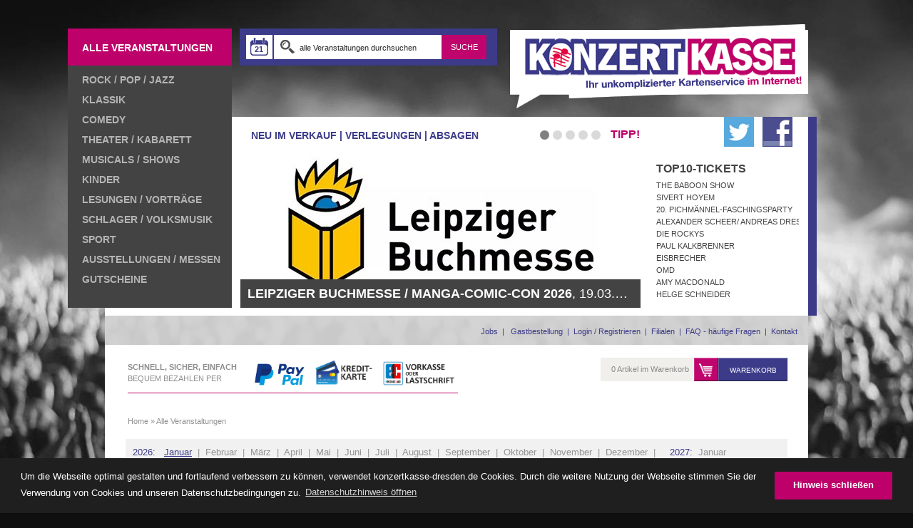

--- FILE ---
content_type: text/html; charset=utf-8
request_url: https://www.konzertkasse-dresden.de/event/dr-pop-hitverdaechtig-die-musik-comedy-stand-up-show-dresden-destille-an-der-dresdner-whisky-manufaktur-2024-tickets-58807.html
body_size: 5331
content:
<!DOCTYPE html PUBLIC "-//W3C//DTD XHTML 1.0 Transitional//EN" "http://www.w3.org/TR/xhtml1/DTD/xhtml1-transitional.dtd"><html xmlns="http://www.w3.org/1999/xhtml"><head><base href="https://www.konzertkasse-dresden.de/" /><title>Alle Veranstaltungen &raquo; Konzertkasse-Dresden</title><meta http-equiv="content-type" content="text/html; charset=UTF-8" /> <meta name="viewport" content="width=device-width, initial-scale=1, maximum-scale=1, user-scalable=no"><meta name="description" content="Konzertkasse-Dresden, dein Ticketsdealer in und um Dresden." /><meta name="keywords" content="Konzertkasse,Dresden,Konzerte,Live,Musik,Sport,Tickets" /><meta name="author" content="Konzertkasse Dresden" /><meta name="copyright" content="Konzertkasse Dresden" /><meta name="revisit-after" content="3 days" /><meta name="ROBOTS" content="index, follow" /><meta name="Content-Language" content="de" /><meta name="language" content="deutsch" /> <style> body { background-color: #000; } div#globalWrapper { visibility: hidden; } p#mainSiteLoading { position: fixed; top: 50%; left: 50%; margin: -25px 0 0 -130px; width: 260px; height: 50px; line-height: 50px; background-color: #be006a; color: #fff; font-family: verdana, arial, sans-serif; text-align: center; font-size: 11px; } </style><!--[if lte IE 8]> <link rel="stylesheet" href="css/style_ie8.css" type="text/css" media="screen" /> <![endif]--> <script type="text/javascript"> var _gaq = _gaq || []; _gaq.push(['_setAccount', 'UA-4940846-28']); _gaq.push(['_setDomainName', 'konzertkasse-dresden.de']); _gaq.push(['_setAllowLinker', true]); _gaq.push(['_gat._anonymizeIp']); _gaq.push(['_trackPageview']); (function() { var ga = document.createElement('script'); ga.type = 'text/javascript'; ga.async = true; ga.src = ('https:' == document.location.protocol ? 'https://ssl' : 'http://www') + '.google-analytics.com/ga.js'; var s = document.getElementsByTagName('script')[0]; s.parentNode.insertBefore(ga, s); })(); </script> <link rel="icon" type="image/png" sizes="32x32" href="/favicon-32x32.png"> <link rel="icon" type="image/png" sizes="96x96" href="/favicon-96x96.png"> <link rel="icon" type="image/png" sizes="16x16" href="/favicon-16x16.png"> <link rel="stylesheet" type="text/css" href="css/cookieconsent.min.css" /> <script src="js/cookieconsent.min.js"></script> <script> window.addEventListener("load", function(){ window.cookieconsent.initialise({ "palette": { "popup": { "background": "#1f1f1f", "text": "#ffffff" }, "button": { "background": "#be006a", "text": "#ffffff" } }, "content": { "message": "Um die Webseite optimal gestalten und fortlaufend verbessern zu können, verwendet konzertkasse-dresden.de Cookies. Durch die weitere Nutzung der Webseite stimmen Sie der Verwendung von Cookies und unseren Datenschutzbedingungen zu.", "dismiss": "Hinweis schließen", "link": "Datenschutzhinweis öffnen", "href": "https://www.konzertkasse-dresden.de/datenschutz.html" } })}); </script><!-- Google Tag Manager --><script>(function(w,d,s,l,i){w[l]=w[l]||[];w[l].push({'gtm.start':
new Date().getTime(),event:'gtm.js'});var f=d.getElementsByTagName(s)[0],
j=d.createElement(s),dl=l!='dataLayer'?'&l='+l:'';j.async=true;j.src=
'https://www.googletagmanager.com/gtm.js?id='+i+dl;f.parentNode.insertBefore(j,f);
})(window,document,'script','dataLayer','GTM-TJ9MNMF');</script><!-- End Google Tag Manager --></head><body><p id="mainSiteLoading">Konzertkasse wird geladen...</p><div id="searchAutocompleteContainer" style="display: none;"><div id="searchMeaning"></div><div id="searchResult"></div></div><!-- ID: globalWrapper --><div id="globalWrapper"><!-- ID: siteWrapper --><div id="siteWrapper"><!-- ID: headerWrapper --><div id="headerWrapper"> <button id="mobileOpener"><i class="fa fa-bars"></i></button><!-- ID: mainMenu_container --><div id="mainMenu_container"><a href="https://www.konzertkasse-dresden.de/event.html" id="menuLink_01" class="seo"><span>Alle Veranstaltungen</span></a><ul><li><a href="https://www.konzertkasse-dresden.de/kategorie/rock-pop-jazz.html" class="seo"><span>Rock / Pop / Jazz</span></a></li><li><a href="https://www.konzertkasse-dresden.de/kategorie/klassik.html" class="seo"><span>Klassik</span></a></li><li><a href="https://www.konzertkasse-dresden.de/kategorie/comedy.html" class="seo"><span>Comedy</span></a></li><li><a href="https://www.konzertkasse-dresden.de/kategorie/theater-kleinkunst.html" class="seo"><span>Theater / Kabarett</span></a></li><li><a href="https://www.konzertkasse-dresden.de/kategorie/shows-musicals.html" class="seo"><span>Musicals / Shows</span></a></li><li><a href="https://www.konzertkasse-dresden.de/kategorie/kinder.html" class="seo"><span>KINDER</span></a></li><li><a href="https://www.konzertkasse-dresden.de/kategorie/lesungen-vortraege.html" class="seo"><span>Lesungen / Vorträge </span></a></li><li><a href="https://www.konzertkasse-dresden.de/kategorie/schlager-volksmusik.html" class="seo"><span>Schlager / Volksmusik</span></a></li><li><a href="https://www.konzertkasse-dresden.de/kategorie/sport.html" class="seo"><span>Sport</span></a></li><li><a href="https://www.konzertkasse-dresden.de/kategorie/ausstellungen.html" class="seo"><span>Ausstellungen / Messen</span></a></li><li><a href="https://www.konzertkasse-dresden.de/kategorie/gutscheine-konzertkasse-dresden.html" class="seo"><span>GUTSCHEINE</span></a></li></ul><!-- <p id="bottomMenu"><a href="https://www.konzertkasse-dresden.de/filialen.html">Filialen</a> | <a href="https://www.konzertkasse-dresden.de/hilfe.html">Hilfe</a> | <a href="https://www.konzertkasse-dresden.de/faq.html">FAQ</a> | <a href="https://www.konzertkasse-dresden.de/newsletter.html">Newsletter</a></p> --></div><!-- ID: mainMenu_container --><!-- ID: searchTop_container --><div id="searchTop_container"><!-- <p class="symbol symLupe">Suche</p> --><!-- ID: searchForm --><div id="searchForm"><form action="https://www.konzertkasse-dresden.de/suche.html" method="post" autocomplete="off"><table border="0" cellpadding="0" cellspacing="0"><tr> <td><input type="hidden" id="btnDate" name="searchDate" value="21.01.2026" /></td> <td><input id="searchInput" type="text" class="symbol symLupe2 inputText" name="search" data-value="alle Veranstaltungen durchsuchen" value="alle Veranstaltungen durchsuchen" /></td> <td class="headerSearchSubmit"><input type="submit" class="inputSubmit darkBTN" value="suche" /></td></tr></table></form></div><!-- ID: searchForm --><br class="clear" /></div><!-- ID: searchTop_container --><!-- ID: logo --><a href="https://www.konzertkasse-dresden.de/" id="logo"><img src="img/logo.png" border="0" alt="zur Startseite" /></a><!-- ID: logo --><!-- ID: hotline_container --><div id="hotline_container"><!-- <p>Telefon:* 0351-866600<span>* erreichbar wochentags von 09:00 bis 20:00 Uhr</span></p> --></div><!-- ID: hotline_container --><!-- ID: header_container --><div id="header_container"><!-- ID: headerContainer_headline --><div id="headerContainer_headline"><p id="header_headlineLinks"> <a href="https://www.konzertkasse-dresden.de/kategorie/neu-im-vorverkauf.html">Neu im Verkauf</a> | <a href="https://www.konzertkasse-dresden.de/kategorie/aenderungen.html" class="mobileNotShow">Verlegungen</a> | <!-- &Auml;nderungen --> <a href="https://www.konzertkasse-dresden.de/kategorie/absagen.html" class="mobileNotShow">Absagen</a> <a href="https://www.konzertkasse-dresden.de/event.html" class="allEventsMobileBTN">Alle Veranstaltungen</a> </p> <div id="silderMarker_container"><p id="teaserSlider_marker"><!-- loading slider dots --></p><br class="clear" /></div><p id="header_headlineTipp">Tipp!</p><p id="header_headlineFB"><a href="https://www.facebook.com/KonzertkasseDresden" target="_blank"><img src="img/fb_logo.png" border="0" alt="zur Facebook Fan-Site" /></a><a href="https://twitter.com/KonzertkasseDD" target="_blank"><img src="img/twitter_logo.png" border="0" alt="Konzertkasse Dresden auf twitter" /></a><br class="clear" /></p><br class="clear" /></div><!-- ID: headerContainer_headline --><!-- ID: headerContainer_slider --><div id="headerContainer_slider"><!-- ID: coin-slider --> <div id="coin-slider"><a href="https://www.konzertkasse-dresden.de/event/leipziger-buchmesse-manga-comic-con-2026-leipzig-leipziger-messe-2026-tickets-77562.html"><img src="upload/event/49379-banner-leipziger-buchmesse.jpg" border="0" alt="LEIPZIGER BUCHMESSE / MANGA-COMIC-CON 2026 am 19.03.2026" /><span><strong>LEIPZIGER BUCHMESSE / MANGA-COMIC-CON 2026</strong>, 19.03.2026, Leipzig</span></a><a href="https://www.konzertkasse-dresden.de/event/polimagie-festival-2026-dresden-beatpol-2026-tickets-76833.html"><img src="upload/event/48892-polimagie-header.jpg" border="0" alt="POLIMAGIE FESTIVAL 2026 am 15.04.2026" /><span><strong>POLIMAGIE FESTIVAL 2026</strong>, 15.04.2026, Dresden</span></a><a href="https://www.konzertkasse-dresden.de/event/massachusetts-bee-gees-musical-dresden-messe-dresden-2026-tickets-75870.html"><img src="upload/event/48298-massachusetts-bee-gees-dresden-2026-tickets.jpg" border="0" alt="MASSACHUSETTS - BEE GEES MUSICAL am 05.05.2026" /><span><strong>MASSACHUSETTS - BEE GEES MUSICAL</strong>, 05.05.2026, Dresden</span></a><a href="https://www.konzertkasse-dresden.de/event/museumsnacht-dresden-dresden-diverse-veranstaltungsstaetten-2026-tickets-78560.html"><img src="upload/event/49668-museumsnacht-teaser-2026.jpg" border="0" alt="MUSEUMSNACHT DRESDEN am 20.06.2026" /><span><strong>MUSEUMSNACHT DRESDEN</strong>, 20.06.2026, Dresden</span></a><a href="https://www.konzertkasse-dresden.de/event/silbermond-dresden-rudolf-harbig-stadion-2027-tickets-78060.html"><img src="upload/event/49411-78060-b-48997-silbermond-header.jpg" border="0" alt="SILBERMOND am 20.06.2027" /><span><strong>SILBERMOND</strong>, 20.06.2027, Dresden</span></a></div> <!-- ID: coin-slider --></div><!-- ID: headerContainer_slider --><!-- ID: headerContainer_top10 --><div id="headerContainer_top10"><h2>Top10-Tickets</h2><ul><li><a href="https://www.konzertkasse-dresden.de/event/the-baboon-show-dresden-alter-schlachthof-2026-tickets-74297.html" title="am 24.01.2026">THE BABOON SHOW</a></li><li><a href="https://www.konzertkasse-dresden.de/event/sivert-hoyem-dresden-alter-schlachthof-2026-tickets-76323.html" title="am 17.02.2026">SIVERT HOYEM</a></li><li><a href="https://www.konzertkasse-dresden.de/event/20-pichmaennel-faschingsparty-dresden-parkhotel-weisser-hirsch-2026-tickets-73646.html" title="am 17.02.2026">20. PICHMÄNNEL-FASCHINGSPARTY</a></li><li><a href="https://www.konzertkasse-dresden.de/event/alexander-scheer-andreas-dresen-band-dresden-alter-schlachthof-2026-tickets-76472.html" title="am 22.02.2026">ALEXANDER SCHEER/ ANDREAS DRESEN BAND</a></li><li><a href="https://www.konzertkasse-dresden.de/event/die-rockys-dresden-saloppe-2026-tickets-75932.html" title="am 01.05.2026">DIE ROCKYS</a></li><li><a href="https://www.konzertkasse-dresden.de/event/paul-kalkbrenner-dresden-filmnaechte-am-elbufer-2026-tickets-77567.html" title="am 04.07.2026">PAUL KALKBRENNER</a></li><li><a href="https://www.konzertkasse-dresden.de/event/eisbrecher-koenigstein-festung-2026-tickets-76013.html" title="am 25.07.2026">EISBRECHER</a></li><li><a href="https://www.konzertkasse-dresden.de/event/omd-dresden-freilichtbuehne-junge-garde-2026-tickets-76701.html" title="am 20.08.2026">OMD</a></li><li><a href="https://www.konzertkasse-dresden.de/event/amy-macdonald-dresden-freilichtbuehne-junge-garde-2026-tickets-76219.html" title="am 21.08.2026">AMY MACDONALD</a></li><li><a href="https://www.konzertkasse-dresden.de/event/helge-schneider-dresden-freilichtbuehne-junge-garde-2026-tickets-75819.html" title="am 23.08.2026">HELGE SCHNEIDER</a></li></ul></div><!-- ID: headerContainer_top10 --></div><!-- ID: header_container --><!-- ID: login_container --><div id="login_container"> <p id="linksBasket"><a href="https://www.konzertkasse-dresden.de/jobs.html">Jobs&nbsp;&nbsp;|&nbsp;&nbsp;</a> <a href="https://www.konzertkasse-dresden.de/account.html?info=guest" rel="nofollow">Gastbestellung</a>&nbsp;&nbsp;|&nbsp;&nbsp;<a href="https://www.konzertkasse-dresden.de/account.html" rel="nofollow">Login / Registrieren</a>&nbsp;&nbsp;|&nbsp;&nbsp;<a href="https://www.konzertkasse-dresden.de/filialen.html">Filialen</a>&nbsp;&nbsp;|&nbsp;&nbsp;<a href="https://www.konzertkasse-dresden.de/faq.html">FAQ - h&auml;ufige Fragen</a>&nbsp;&nbsp;|&nbsp;&nbsp;<a href="https://www.konzertkasse-dresden.de/kontakt.html">Kontakt</a> </p><br class="clear" /></div><!-- ID: login_container --></div><!-- ID: headerWrapper --><!-- ID: contentWrapper --><div id="contentWrapper"><!-- ID: content_container --><div id="content_container"><!-- ID: contentHeader --> <div id="contentHeader"><a href="https://www.konzertkasse-dresden.de/zahlungsarten.html" id="paymentInfoLine"><span class="paymentMasterWrapper"><span class="paymentTextWrapper"><strong>Schnell, Sicher, Einfach</strong><br>Bequem bezahlen per</span><img class="imgPaypal" src="//www.konzertkasse-dresden.de/img/payment_pp_v2.jpg" border="0"><img class="imgCreditcard" src="//www.konzertkasse-dresden.de/img/payment_cc.jpg" border="0"><img class="imgEC" src="//www.konzertkasse-dresden.de/img/payment_ec_v2-2.jpg" border="0"></span><br class="clear" /></a><!-- ID: basketInfo_container --> <div id="basketInfo_container"><p>0 Artikel im Warenkorb</p><a href="https://www.konzertkasse-dresden.de/warenkorb.html" rel="nofollow" class="symbol symWarenkorb"><!-- basket --></a><a href="https://www.konzertkasse-dresden.de/warenkorb.html" rel="nofollow" class="btn btnBaskset">Warenkorb</a><br class="clear" /> </div> <!-- ID: basketInfo_container --><br class="clear" /><h2 class="mainHeadline"></h2><br class="clear" /><p id="breadcrum"><a href="https://www.konzertkasse-dresden.de/home.html">Home</a>&nbsp;&raquo;&nbsp;<a href="https://www.konzertkasse-dresden.de/event.html"><span>Alle Veranstaltungen</span></a></span></p></div> <!-- ID: contentHeader --><br /><p class="listDirection listYear"><span class="marker">2026:</span>&nbsp;&nbsp;&nbsp;<a href="https://www.konzertkasse-dresden.de/event/dr-pop-hitverdaechtig-die-musik-comedy-stand-up-show-dresden-destille-an-der-dresdner-whisky-manufaktur-2024-tickets-58807.html?month=2026-1" class="month aktiv">Januar</a>&nbsp;&nbsp;|&nbsp;&nbsp;<a href="https://www.konzertkasse-dresden.de/event/dr-pop-hitverdaechtig-die-musik-comedy-stand-up-show-dresden-destille-an-der-dresdner-whisky-manufaktur-2024-tickets-58807.html?month=2026-2" class="month">Februar</a>&nbsp;&nbsp;|&nbsp;&nbsp;<a href="https://www.konzertkasse-dresden.de/event/dr-pop-hitverdaechtig-die-musik-comedy-stand-up-show-dresden-destille-an-der-dresdner-whisky-manufaktur-2024-tickets-58807.html?month=2026-3" class="month">M&auml;rz</a>&nbsp;&nbsp;|&nbsp;&nbsp;<a href="https://www.konzertkasse-dresden.de/event/dr-pop-hitverdaechtig-die-musik-comedy-stand-up-show-dresden-destille-an-der-dresdner-whisky-manufaktur-2024-tickets-58807.html?month=2026-4" class="month">April</a>&nbsp;&nbsp;|&nbsp;&nbsp;<a href="https://www.konzertkasse-dresden.de/event/dr-pop-hitverdaechtig-die-musik-comedy-stand-up-show-dresden-destille-an-der-dresdner-whisky-manufaktur-2024-tickets-58807.html?month=2026-5" class="month">Mai</a>&nbsp;&nbsp;|&nbsp;&nbsp;<a href="https://www.konzertkasse-dresden.de/event/dr-pop-hitverdaechtig-die-musik-comedy-stand-up-show-dresden-destille-an-der-dresdner-whisky-manufaktur-2024-tickets-58807.html?month=2026-6" class="month">Juni</a>&nbsp;&nbsp;|&nbsp;&nbsp;<a href="https://www.konzertkasse-dresden.de/event/dr-pop-hitverdaechtig-die-musik-comedy-stand-up-show-dresden-destille-an-der-dresdner-whisky-manufaktur-2024-tickets-58807.html?month=2026-7" class="month">Juli</a>&nbsp;&nbsp;|&nbsp;&nbsp;<a href="https://www.konzertkasse-dresden.de/event/dr-pop-hitverdaechtig-die-musik-comedy-stand-up-show-dresden-destille-an-der-dresdner-whisky-manufaktur-2024-tickets-58807.html?month=2026-8" class="month">August</a>&nbsp;&nbsp;|&nbsp;&nbsp;<a href="https://www.konzertkasse-dresden.de/event/dr-pop-hitverdaechtig-die-musik-comedy-stand-up-show-dresden-destille-an-der-dresdner-whisky-manufaktur-2024-tickets-58807.html?month=2026-9" class="month">September</a>&nbsp;&nbsp;|&nbsp;&nbsp;<a href="https://www.konzertkasse-dresden.de/event/dr-pop-hitverdaechtig-die-musik-comedy-stand-up-show-dresden-destille-an-der-dresdner-whisky-manufaktur-2024-tickets-58807.html?month=2026-10" class="month">Oktober</a>&nbsp;&nbsp;|&nbsp;&nbsp;<a href="https://www.konzertkasse-dresden.de/event/dr-pop-hitverdaechtig-die-musik-comedy-stand-up-show-dresden-destille-an-der-dresdner-whisky-manufaktur-2024-tickets-58807.html?month=2026-11" class="month">November</a>&nbsp;&nbsp;|&nbsp;&nbsp;<a href="https://www.konzertkasse-dresden.de/event/dr-pop-hitverdaechtig-die-musik-comedy-stand-up-show-dresden-destille-an-der-dresdner-whisky-manufaktur-2024-tickets-58807.html?month=2026-12" class="month">Dezember</a>&nbsp;&nbsp;|&nbsp;&nbsp;&nbsp;&nbsp;&nbsp;<span class="marker">2027:</span>&nbsp; <a href="https://www.konzertkasse-dresden.de/event/dr-pop-hitverdaechtig-die-musik-comedy-stand-up-show-dresden-destille-an-der-dresdner-whisky-manufaktur-2024-tickets-58807.html?month=2027-1" class="month">Januar</a></p><p class="listDirection eventDirection"><a href="https://www.konzertkasse-dresden.de/event/dr-pop-hitverdaechtig-die-musik-comedy-stand-up-show-dresden-destille-an-der-dresdner-whisky-manufaktur-2024-tickets-58807.html?month=2026-2" class="direction next">n&auml;chter Monat</a><br class="clear" /></p></div><!-- ID: content_container --></div><!-- ID: contentWrapper --><!-- ID: footerWrapper --><div id="footerWrapper"><p>&copy; 2026 Konzertkasse Dresden - <a href="https://www.konzertkasse-dresden.de/kontakt.html">Kontakt</a> | <a href="https://www.konzertkasse-dresden.de/newsletter.html">Newsletter</a> | <a href="https://www.konzertkasse-dresden.de/impressum.html">Impressum</a> | <a href="https://www.konzertkasse-dresden.de/agb.html">AGB</a> | <a href="https://www.konzertkasse-dresden.de/jobs.html">Jobs</a> | <a href="https://www.konzertkasse-dresden.de/datenschutz.html">Datenschutz</a> | <a href="https://www.konzertkasse-dresden.de/versandkosten.html">Versandkosten</a> | <a href="https://www.konzertkasse-dresden.de/zahlungsarten.html">Zahlungsarten</a><!-- | Laufzeit: 0.0447 Sekunden --></p></div><!-- ID: footerWrapper --></div><!-- ID: siteWrapper --></div><!-- ID: globalWrapper --> <link href="//maxcdn.bootstrapcdn.com/font-awesome/4.2.0/css/font-awesome.min.css" rel="stylesheet" /> <link rel="stylesheet" href="css/allcss.php?d=8e24448e40f1cec1cc7a3af0f182d2c4" type="text/css" /> <script type="text/javascript" src="js/alljs.php?d=da37eb0f68c4e7099f1ae286f4d2cde4"></script> <script type="text/javascript"> $(document).ready(function() { $('#coin-slider').coinslider({ width: 561, height: 219, sDelay: 20, delay: 5000, opacity: 1 }); }); </script><script type="text/javascript"> window.onload = function () {
setTimeout(function () {	/*
var t = '<span style="display: block; padding: 0 0 8px 0; color: #be006a; font-size: 14px; text-align: left;"><b>Bitte beachten Sie, aufgrund des erneuten Teil-Lockdowns ab 22.11.2021 inkl. Veranstaltungsverboten, haben unsere Filialen aktuell nur eingeschränkt geöffnet:</b>' + '<br style="display:inline !important;" /><br style="display:inline !important;" />Florentinum: Mo. - Fr.: 12 - 17 Uhr' + '<br style="display:inline !important;" />SchillerGalerie: Mo. - Fr.: 10 - 15 Uhr' + '<br style="display:inline !important;" /><br style="display:inline !important;" />' + '<a href="aktuelle-information-corona-virus.html" style="color: #be006a; font-weight: bold; text-decoration: none; font-size: 14px; ">weitere Info\'s finden Sie hier »</a>';	*/
var t = '<span style="display: block; padding: 0 0 8px 0; color: #be006a; font-size: 14px; text-align: left;">' + '<span style="font-weight: bold">Florentinum:</span>' + '<br style="display:inline !important;" />Montag bis Freitag: 12 - 18 Uhr' + '<br style="display:inline !important;" />Samstag: 10 - 16 Uhr' + '<br style="display:inline !important;" /><br style="display:inline !important;" /><span style="font-weight: bold">SchillerGalerie:</span>' + '<br style="display:inline !important;" />Montag bis Freitag: 10 - 18 Uhr' + '<br style="display:inline !important;" />Samstag: 10 - 16 Uhr' + '<br style="display:inline !important;" /><br style="display:inline !important;" />' + '<a href="aktuelle-information-corona-virus.html" style="color: #be006a; font-weight: bold; text-decoration: none; font-size: 14px; ">weitere Info\'s finden Sie hier »</a>';	/*
$('#content_container').prepend('<p style="padding: 20px; margin: 0 0 20px 0; background-color: #f1f1f1; border: 1px solid #ccc; text-align: center;">' + t + '</p>');
}, 250); */ }</script><!-- Google Tag Manager (noscript) --><noscript><iframe src="https://www.googletagmanager.com/ns.html?id=GTM-TJ9MNMF"
height="0" width="0" style="display:none;visibility:hidden"></iframe></noscript><!-- End Google Tag Manager (noscript) --><script defer src="https://static.cloudflareinsights.com/beacon.min.js/vcd15cbe7772f49c399c6a5babf22c1241717689176015" integrity="sha512-ZpsOmlRQV6y907TI0dKBHq9Md29nnaEIPlkf84rnaERnq6zvWvPUqr2ft8M1aS28oN72PdrCzSjY4U6VaAw1EQ==" data-cf-beacon='{"version":"2024.11.0","token":"cee0bcf0b5af4631824e381c1d371fd1","r":1,"server_timing":{"name":{"cfCacheStatus":true,"cfEdge":true,"cfExtPri":true,"cfL4":true,"cfOrigin":true,"cfSpeedBrain":true},"location_startswith":null}}' crossorigin="anonymous"></script>
</body></html>

--- FILE ---
content_type: text/css; charset=utf-8
request_url: https://www.konzertkasse-dresden.de/css/allcss.php?d=8e24448e40f1cec1cc7a3af0f182d2c4
body_size: 14037
content:
/* load 2022-09-02 - 15:08:05 */

*{padding:0;margin:0;outline:none;border:none}html{overflow-y:scroll}html,body{min-width:100%;min-height:100%}body{background-image:url('../img/hg_web.jpg');background-position:center top;background-repeat:repeat-x;background-color:#0f0f0f}.clear{clear:both;line-height:0;height:0}div#globalWrapper{visibility:visible}p#mainSiteLoading{display:none}p,td{font-family:arial, sans-serif;font-size:12px;line-height:18px;color:#262626;text-align:left;vertical-align:top}p.red,p.red *{color:#f00 !important}a{font-family:arial, sans-serif;font-size:12px;color:#262626}h1,h2,h3,h4{font-family:arial, sans-serif;color:#262626;text-align:left;vertical-align:top;padding:15px 0 10px 0}.text2html,.text2html *{font-family:arial, sans-serif;font-size:12px;line-height:18px;color:#262626;text-decoration:none}input,select,textarea{font-family:arial, sans-serif;font-size:12px;color:#262626}.blue{color:#3c3b89}.uppercase{text-transform:uppercase}div#contentImprint ul{margin:0;padding:0;list-style:none}div#contentImprint ul li{margin:0;padding:0 0 0 20px;list-style:none;font-family:arial, sans-serif;font-size:12px;line-height:18px;color:#262626}div#contentImprint ul li ul{list-style:circle;margin:0 0 10px 0}div#contentImprint ul li ul li{list-style:circle;padding:0 0 3px 0;margin:0 0 0 20px}div#contentImprint p{padding:0 0 10px 0}tr.errorDatenschutz *{color:red}select{border:1px solid #ccc;padding:0;margin:0}select#inputTitle,select.adressTitle,select.adressCountry{border:1px solid #c1c1c1;background-color:#ffffff;padding:7px 7px;line-height:20px;font-family:arial, sans-serif;color:#90888a;font-size:12px}input,textarea{border:1px solid #ccc;padding:4px;margin:0;background-color:#fff}input[type="text"],input[type="email"],input[type="password"]{border:1px solid #c1c1c1;background-color:#ffffff;padding:7px 7px;line-height:20px;font-family:arial, sans-serif;color:#90888a;font-size:12px}input.checkbox{border:none;padding:0;margin:0;width:auto !important}input.radio{border:none;padding:0;margin:0;width:auto !important}input.submit{background-color:#ccc;margin:0;width:auto !important}input.error{background-color:#f00;border-color:#f00;color:#fff}input.inputText{border:1px solid #c1c1c1;background-color:#ffffff;padding:7px 7px;line-height:20px;font-family:arial, sans-serif;color:#90888a;font-size:12px}div#login_container input.inputText{width:153px}div#login_container input.inputPassword{width:89px !important}input.gsCode{width:160px}@media (max-width: 768px){input[type="text"],input[type="email"],input[type="password"]{padding:4px 5px;line-height:16px;font-size:11px}select#inputTitle,select.adressTitle,select.adressCountry{padding:4px 5px;line-height:16px;font-size:11px}input.gsCode{width:110px}}.inputSubmit{cursor:pointer}.darkBTN{border:1px solid #434343;background-color:#434343;font-family:arial, sans-serif;color:#ffffff;font-size:12px;line-height:18px;padding:6px 12px;margin:0;text-transform:uppercase;text-decoration:none}.darkBTN:hover{border:1px solid #434343;background-color:#f1f1f1;color:#434343}.redBTN{border:1px solid #bf056d;background-color:#bf056d;font-family:arial, sans-serif;color:#ffffff;font-size:12px;line-height:18px;padding:6px 12px;margin:0;text-transform:uppercase;text-decoration:none;text-align:center}.redBTN:hover{border:1px solid #bf056d;background-color:#f1f1f1;color:#bf056d}.btn{cursor:pointer}a.btn{display:block;padding:4px 8px 5px}@media (max-width: 768px){.darkBTN,.redBTN{font-size:11px;line-height:16px;padding:4px 8px}}.symbol{background-image:url('../img/symbol.png');background-repeat:no-repeat}.symLupe{background-position:left 0}.symSchloss{background-position:left -35px}.symWarenkorb{background-position:left -70px}.symPfeil{background-position:left -105px}.symTicket{background-position:left -140px}.symLupe2{background-position:left -177px}.symCalendar{background-position:left -209px}.symPfeilDown{background-position:left -244px}div#globalWrapper{width:100%;min-height:100%}* html div#globalWrapper{height:100%;background-image:none !important}div#siteWrapper{width:1090px;margin:0 auto;padding:0 0 10px 0}div#headerWrapper{position:relative;height:484px}div#contentWrapper{width:986px;margin:0 auto}div#footerWrapper{width:986px;margin:0 auto;padding:25px}div#overlayBG{display:none;position:absolute;z-index:2001;top:0;left:0;background-color:#fff}div#systemInfoline{display:none;position:fixed;z-index:2002;top:125px;left:50%;background-color:#BF056D;border:2px solid #7d114d;width:500px;padding:0;margin:0 0 0 -250px;-webkit-box-shadow:0px 4px 5px 0px rgba(0, 0, 0, 0.4);box-shadow:0px 4px 5px 0px rgba(0, 0, 0, 0.4)}div#systemInfolineContent{padding:15px 40px 5px}div#systemInfoline p{padding:0 0 10px 0;line-height:18px;text-align:center}div#systemInfoline p.error{color:#000}div#systemInfoline p.okay{color:#fff}div#systemInfolineBTN{background-color:#7D114D;margin:10px 0 0;padding:10px}div#systemInfolineBTN a.btn{display:block;float:right;padding:4px 10px;margin:0 0 0 10px;background-color:#fff;border:1px solid #ccc;color:#262626;font-size:11px;text-decoration:none;cursor:pointer}div#headerWrapper div#mainMenu_container{position:absolute;z-index:10;top:40px;left:0;width:230px;height:392px;background-color:#434343}div#headerWrapper div#searchTop_container{position:absolute;z-index:10;top:40px;left:241px;padding:9px 0 0 9px;width:352px;height:43px;background-color:#3c3b89}div#headerWrapper a#logo{display:block;z-index:10;position:absolute;top:34px;left:620px;width:418px;height:118px;text-decoration:none}div#headerWrapper div#hotline_container{position:absolute;z-index:10;top:115px;left:256px;width:339px;height:21px}div#hotline_container p{font-family:arial, sans-serif;font-size:22px;font-weight:bold;line-height:25px;color:#ffffff;text-transform:uppercase}div#hotline_container p span{display:block;font-family:arial, sans-serif;font-size:12px;font-weight:normal;line-height:18px;color:#ffffff;text-transform:none}div#headerWrapper div#header_container{position:absolute;z-index:5;top:164px;left:52px;width:986px;height:279px;background-color:#ffffff;border-right:12px solid #3c3b89}div#headerWrapper div#login_container{position:absolute;z-index:10;top:443px;left:52px;padding:10px 0 0 32px;width:954px;height:31px;background-image:url('../img/login_bg.png')}div#contentWrapper div#content_container{padding:18px 29px 30px 29px;background-color:#ffffff;min-height:650px}div#footerWrapper p{line-height:13px}div#footerWrapper p,div#footerWrapper p a{font-family:arial, sans-serif;color:#878787;font-size:11px;text-decoration:none}div#mainMenu_container a.seo{display:block;width:210px;padding:8px 0 6px 20px;font-family:arial, sans-serif;font-size:14px;font-weight:bold;line-height:14px;text-decoration:none;text-transform:uppercase;white-space:nowrap;overflow:hidden}div#mainMenu_container a.seo span{display:block}div#mainMenu_container ul,div#mainMenu_container ul li{list-style:none}div#mainMenu_container ul li a{color:#b4b4b4}div#mainMenu_container ul li a:hover,div#mainMenu_container ul li a.aktiv{background-color:#3c3b89;color:#ffffff}div#mainMenu_container a#menuLink_01{height:32px;padding:20px 0 0 20px;margin:0 0 5px 0;color:#ffffff !important;background-color:#be006a}div#searchTop_container p.symbol{float:left;font-family:arial, sans-serif;color:#ffffff;font-size:14px;font-weight:bold;padding:4px 0 2px;margin:0 5px 0 0;width:84px;height:20px;text-transform:uppercase;background-position:right -4px}div#searchForm button.ui-datepicker-trigger{padding:0;margin:0;border:0;width:39px;height:34px;display:block;position:relative;cursor:pointer;background-color:#fff}div#searchForm button.ui-datepicker-trigger:hover{background-color:#ccc}div.ui-datepicker{margin-top:37px;font-size:11px;width:213px}.ui-datepicker-calendar a,.ui-datepicker-calendar span.ui-state-default{font-size:11px !important;text-align:center !important;width:22px;line-height:22px}div#searchForm button.ui-datepicker-trigger img{position:absolute;z-index:2;top:0;left:0;padding:0;margin:0;border:0;border-right:2px solid #3c3b89}div#searchForm button.ui-datepicker-trigger span.number{position:absolute;display:block;background-color:#fff;color:#3c3b89;font-size:11px;font-weight:bold;height:13px;line-height:13px;width:16px;z-index:3;top:14px;left:10px}@media screen and (min-width:0\0){div#searchForm button.ui-datepicker-trigger span.number{line-height:14px}}div#searchForm input.inputText{border:1px solid #fff;background-color:#fff;padding:1px 0 0 35px;width:235px;height:34px;font-family:arial, sans-serif;color:#262626;font-size:11px;line-height:34px;box-sizing:border-box}div#searchForm td.headerSearchSubmit{vertical-align:middle}div#searchForm input.inputSubmit{border:none;background-color:#bf056d;font-family:arial, sans-serif;color:#ffffff;font-size:11px;line-height:34px;text-transform:uppercase;height:34px;width:63px;padding:0;margin:0}div#searchAutocompleteContainer{position:absolute;z-index:99;top:0;left:0;width:600px;border:1px solid #AAAAAA;background-color:#fff;-webkit-box-shadow:0px 0px 3px 2px rgba(0, 0, 0, 0.2);box-shadow:0px 0px 3px 2px rgba(0, 0, 0, 0.2)}div#searchMeaning{overflow:hidden}div#searchResult{position:relative}div#searchResult .ui-autocomplete{position:relative;max-height:355px;overflow-y:auto;overflow-x:hidden;width:595px;border:none !important}* html div#searchResult .ui-autocomplete{height:355px}.ui-autocomplete-loading{background:white url('../img/16_ami.gif') 213px center no-repeat}td#searchInputContainer{background-color:#fff}li.searchList{margin:0 0 5px 0 !important}li.searchList a{font-weight:bold !important;white-space:nowrap;overflow:hidden;text-overflow:ellipsis}li.searchList span.searchDate{font-weight:normal}li.searchList span.searchDesc{display:block;font-weight:normal}p.searchMeaning{padding:5px 10px;margin:0 0 10px 0;background:#f1f1f1;border-bottom:1px solid #ccc;font-size:11px;font-weight:bold;-webkit-box-shadow:0px 0px 3px 2px rgba(0, 0, 0, 0.2);box-shadow:0px 0px 3px 2px rgba(0, 0, 0, 0.2)}p.searchMeaning span,p.searchMeaning a{display:block;float:left;font-size:11px;margin-right:10px}p.searchMeaning a{font-weight:normal;text-decoration:none}p.searchMeaning a:hover{text-decoration:underline}a#btnCalendar{display:block;width:37px;height:34px;background-color:#ccc;text-decoration:none;border:none}div#header_container div#headerContainer_headline{position:absolute;top:0;left:190px;height:49px;width:774px}div#headerContainer_headline p,div#headerContainer_headline div#silderMarker_container{float:left}div#headerContainer_headline p#header_headlineLinks{line-height:16px;padding:18px 0 0 15px;width:340px}div#headerContainer_headline p#header_headlineLinks,div#headerContainer_headline p#header_headlineLinks a{font-family:arial, sans-serif;color:#3c3b89;font-size:14px;font-weight:bold;text-transform:uppercase;text-decoration:none}div#headerContainer_headline div#silderMarker_container{width:155px;padding:19px 0 0 0}div#silderMarker_container p#teaserSlider_marker{float:right !important}div#headerContainer_headline p#teaserSlider_marker a.sliderDot{display:block;float:left;width:13px;height:13px;margin:0 5px 0 0;text-decoration:none;background-image:url('../img/slider_dots.jpg');background-position:left -13px;background-repeat:no-repeat}div#headerContainer_headline p#teaserSlider_marker a.sliderDot_aktiv{background-position:left 0}div#headerContainer_headline p#header_headlineTipp{padding:16px 0 0 0;width:50px;text-align:right;font-family:arial, sans-serif;color:#be006a;font-size:16px;font-weight:bold;text-transform:uppercase}div#headerContainer_headline p#header_headlineFB{float:right}div#headerContainer_headline p#header_headlineFB a{float:right;display:block;width:42px;height:42px;margin:0 0 0 12px}div#header_container div#headerContainer_slider{position:absolute;top:49px;left:190px;width:561px;height:219px;overflow:hidden}div#header_container div#headerContainer_top10{position:absolute;top:49px;left:773px;padding:15px 0 0 0;width:200px;height:204px;overflow:hidden}div#headerContainer_top10 h2{padding:0 0 6px 0;font-family:arial, sans-serif;color:#434343;font-size:16px;line-height:18px;font-weight:bold;text-transform:uppercase}div#headerContainer_top10 ul,div#headerContainer_top10 ul li{list-style:none}div#headerContainer_top10 ul li{line-height:12px}div#headerContainer_top10 ul li a{font-family:arial, sans-serif;color:#434343;font-size:11px;text-decoration:none;line-height:17px;white-space:nowrap;overflow:hidden}div#headerContainer_top10 ul li a:hover{color:#000000}div#logedContainer{float:left;width:640px}div#logedContainer p{background-color:#e2e2ed;margin:-3px 0 0 0;padding:5px 8px;color:#848489;white-space:nowrap;max-width:604px;overflow:hidden}div#logedContainer p a{color:#848489;text-decoration:underline}div#login_container p{float:left}div#login_container p.symbol{padding:4px 0 2px 28px;width:60px;height:20px;font-family:arial, sans-serif;color:#434343;font-size:14px;font-weight:bold;text-transform:uppercase;background-position:-7px -40px}div#login_container div#loginForm{float:left;width:355px}div#login_container p#linksRegister{width:285px;padding:6px 0 0 0;line-height:12px}div#login_container p#linksRegister,div#login_container p#linksRegister a{font-family:arial, sans-serif;color:#434343;font-size:11px;text-decoration:none}div#login_container p#linksBasket{padding:6px 15px 0 0;line-height:12px;width:500px;float:right}div#login_container p#linksBasket,div#login_container p#linksBasket a{font-family:arial, sans-serif;color:#3c3b89;font-size:11px;text-decoration:none;text-align:right}div#content_container h1,div#content_container h2,div#content_container a#paymentInfoLine{padding:0 0 10px 0}div#content_container h1,div#content_container h1 *{font-family:arial, sans-serif;color:#434343;font-size:22px;line-height:28px;text-transform:uppercase}div#content_container h2,div#content_container h2 *,div#content_container a#paymentInfoLine,div#content_container a#paymentInfoLine *{font-family:arial, sans-serif;color:#8e8e8e;font-size:18px;line-height:20px;text-transform:uppercase}div#content_container h1 .red,div#content_container h2 .red{color:#be006a}div#contentHeader h2,div#contentHeader a#paymentInfoLine{display:block;float:left;width:636px;padding-top:3px;padding-left:3px;margin-right:10px;color:#434343;font-size:23px;line-height:26px;overflow:hidden;white-space:nowrap}div#contentHeader h2.mainHeadline{float:none;width:auto}div#contentHeader a#paymentInfoLine{line-height:14px;padding:3px 0 20px 3px;text-transform:uppercase}div#contentHeader a#paymentInfoLine span.paymentMasterWrapper{border-bottom:1px solid #be006a;padding:0 0 10px 0;display:inline-block}div#contentHeader a#paymentInfoLine span.paymentMasterWrapper span.paymentTextWrapper{font-size:11px;font-weight:normal;line-height:12px;float:left;display:block}div#contentHeader a#paymentInfoLine span.paymentMasterWrapper span.paymentTextWrapper strong{font-size:11px}div#contentHeader a#paymentInfoLine span.paymentMasterWrapper img.imgPaypal{margin:0 0 0 25px;width:70px}div#contentHeader a#paymentInfoLine span.paymentMasterWrapper img.imgCreditcard{margin:0 0 0 15px;width:80px}div#contentHeader a#paymentInfoLine span.paymentMasterWrapper img.imgEC{margin:0 0 0 15px;width:105px}div#contentHeader div#basketInfo_container{float:right;background-color:#f0efeb;width:262px;height:33px}div#basketInfo_container p,div#basketInfo_container a{float:left}div#basketInfo_container a{display:block}div#basketInfo_container p{padding:10px 0 0 15px;width:116px;font-family:arial, sans-serif;color:#8b8a88;font-size:11px;line-height:13px}div#basketInfo_container a.symWarenkorb{width:32px;height:31px;border-top:1px solid #d46aa8;border-left:1px solid #cc368a;border-right:1px solid #7c0045;border-bottom:1px solid #4f022f;background-color:#bf056d;background-position:-1px -72px}div#basketInfo_container a.btnBaskset{padding:3px 0 0 0;margin:0;width:95px;height:28px;text-align:center;border-top:1px solid #9291bd;border-left:1px solid #6565a2;border-right:1px solid #262556;border-bottom:1px solid #21213f;background-color:#3c3b89;font-family:arial, sans-serif;color:#ffffff;font-size:10px;line-height:28px;text-decoration:none;text-transform:uppercase}div#contentHeader p#breadcrum{padding:0 0 0 3px;line-height:13px}div#contentHeader p#breadcrum,div#contentHeader p#breadcrum a{font-family:arial, sans-serif;color:#929292;font-size:11px;text-decoration:none}div#content_container div.fullContent{background-color:#efefef;padding:16px 0 16px 16px;margin:0 0 3px 0}div.fylerList{height:215px}div.fylerListLuke{position:relative;height:215px;width:897px;overflow:hidden}div.fylerListContainer{position:absolute;top:0;left:0;height:215px;width:910px;overflow:hidden}div#content_container div.topCorner{background-image:url('../img/topCorner_bg.jpg');background-position:center top;background-repeat:no-repeat;padding-top:33px !important}div.fullContent a.eventPoster{display:block;float:left;width:169px;height:215px;margin:0 13px 0 0;overflow:hidden;background-color:#ccc}div.fullContent a.topPoster{margin-bottom:13px}div.listContainer,div.priceContainer,div.basketList{background-color:#ececec;margin:0 0 1px 0}div.parentElement{background-color:#ececec;margin:0 0 1px 0}div.listContainer:hover{background-color:#d9d9d9}div.basketList:hover{background-color:#d9d9d9}div.priceContainer:hover{background-color:#d9d9d9}div.listContainer p,div.priceContainer p,div.basketList p{float:left;white-space:nowrap;overflow:hidden;text-overflow:ellipsis;line-height:16px;height:16px}div.listContainer p,div.listContainer p a,div.priceContainer p,div.priceContainer p a,div.basketList p,div.basketList p a{font-family:arial, sans-serif;font-size:12px;color:#4c4c4c;text-decoration:none}div.listContainer p.date,div.priceContainer p.date,div.basketList p.date{background-color:#3c3b89;color:#ffffff;padding:6px 0 4px 5px;width:92px;text-align:left}p.date span.eventDate{display:inline-block}div.parentElement p.date span.eventDate{display:none}p.date span.tourDate{display:none}div.parentElement p.date span.tourDate{display:inline-block}p.time span.eventTime{display:inline-block}div.parentElement p.time span.eventTime{display:none}p.time span.tourTime{display:none}div.parentElement p.time span.tourTime{display:inline-block}p.btn span.eventInfo{display:inline-block}div.parentElement p.btn span.eventInfo{display:none}p.btn span.tourInfo{display:none}div.parentElement p.btn span.tourInfo{display:inline-block}p.date span.day{font-size:10px;display:inline-block;width:23px}div.listContainer p.time,div.priceContainer p.time,div.basketList p.time{background-color:#acacac;color:#ffffff;padding:6px 0 4px 0;width:73px;text-align:center}div.listContainer p.event,div.priceContainer p.event,div.basketList p.event{padding:6px 0 4px 10px;width:380px}div.basketList p.event{width:240px}div.listContainer p.venu,div.basketList p.venu{padding:6px 0 4px 10px;width:281px}div.basketList p.venu{width:170px;padding-right:10px}div.priceContainer p.ticketArt{padding:5px 5px 4px 10px;width:688px;text-align:right}div.priceContainer p.spacer{width:170px;padding:6px 0 4px 0;background-color:#fff}div.priceContainer p.ticketArt .blue{font-size:13px}div.priceContainer p.ticketCount{padding:4px 5px 0 0;width:50px;text-align:right;height:auto !important}div.basketList p.orderinfo{padding:6px 5px 0 0;width:240px;height:auto !important}div.basketList p.orderinfo select{margin-top:-2px}div.basketList p.ordersumme{padding:6px 5px 0 0;width:68px;text-align:right}div.priceContainer p.ticketCount select,div.basketList p.orderinfo select{width:45px;color:#929292;border:1px solid #c7c7c7}div.listContainer p span.extra,div.priceContainer p span.extra{color:red !important;font-size:11px !important;line-height:11px !important}div.listContainer p span.action,div.priceContainer p span.action{font-weight:bold;text-transform:uppercase;font-size:11px !important;line-height:11px !important}div.listContainer p.btn,div.priceContainer p.btn{padding:2px 0 2px;width:77px;height:auto !important}div.priceContainer p.btn{width:132px}div.listContainer p.btn a.symPfeil,div.listContainer p.btn span.symPfeil,div.priceContainer p.btn a.symPfeil,div.priceContainer p.btn span.symPfeil,div.listContainer p.btn a.symPfeilDown,div.listContainer p.btn span.symPfeilDown,div.priceContainer p.btn a.symPfeilDown,div.priceContainer p.btn span.symPfeilDown{display:block;float:left;width:22px;height:22px;margin:0 4px 0 0;text-decoration:none;background-position:-6px -112px}div.listContainer p.btn a.symPfeilDown,div.listContainer p.btn span.symPfeilDown,div.priceContainer p.btn a.symPfeilDown,div.priceContainer p.btn span.symPfeilDown{background-position:-6px -252px}div.listContainer p.btn a.btn,div.listContainer p.btn span.btn{display:block;float:left;margin:0 5px 0 0}div.listContainer{cursor:pointer}div.priceContainer p.btn input.btn{display:block;margin:0 5px 0 0;outline:none}div.listContainer p.btn .btnInfo,div.priceContainer p.btn .btnInfo{border-top:1px solid #959595;border-left:1px solid #6b6b6b;border-right:1px solid #2a2a2a;border-bottom:1px solid #222222;background-color:#434343;font-family:arial, sans-serif;color:#ffffff;font-size:10px;line-height:12px;padding:4px 0 0 0;width:44px;height:16px;text-transform:uppercase;text-decoration:none;text-align:center}div.parentElement p.venu{width:209px;padding-right:6px}div.parentElement p.btn{width:143px}div.parentElement p.btn .btnInfo{width:110px}div.listContainer p.btn a.btnBasket,div.priceContainer p.btn .btnBasket,div.submitContainer .btnBasket{border-top:1px solid #d46aa8;border-left:1px solid #cc368a;border-right:1px solid #7c0045;border-bottom:1px solid #4f022f;background-color:#bf056d;font-family:arial, sans-serif;color:#ffffff;font-size:10px;line-height:12px;padding:4px 0 0 0;margin:0;width:131px;height:16px;text-transform:uppercase;text-decoration:none;text-align:center}p.listCommingEvents{padding:0;margin:15px 0 5px 0;font-weight:bold}div.priceContainer p.btn .btnBasket,div.submitContainer .btnBasket{padding:0;height:23px}div.submitContainer{padding:5px 5px 0 0;text-align:right}div.priceContainer p.ticketSaleStopp{width:182px;padding:6px 0 0 5px}p.listDirection{padding:5px}p.eventDirection{float:right}p.listYear{padding:10px;background:#f1f1f1;margin:0 0 10px 0;overflow:hidden;white-space:nowrap}p.listMonth{padding:0 0 10px 0 !important}p.listDirection,p.listDirection a{font-family:arial, sans-serif;font-size:11px;color:#949494;text-decoration:none}p.listDirection a.month.aktiv,p.listDirection a.month:hover{color:#3d3c8a;text-decoration:underline}p.listDirection a.direction{display:block;background-image:url('../img/direction_btn.png');background-repeat:no-repeat}p.listDirection a.direction:hover{color:#262626}p.listDirection a.preview{float:left;padding:0 0 0 10px;background-position:left -17px}p.listDirection a.next{float:right;padding:0 10px 0 0;background-position:right -1px}p.listYear,p.listYear a{font-size:13px}p.listDirection .marker{color:#3d3c8a}div.listPageCounter{padding:10px 0 0 0;display:inline-block}div.listPageCounter a,div.listPageCounter p.spacer{display:block;float:left;padding:4px 8px;margin:0 3px 0 0;border:1px solid #ccc;color:#262626;font-size:12px;text-decoration:none;line-height:16px}div.listPageCounter p.spacer{color:#ccc;border-color:#f1f1f1}div.listPageCounter a.aktiv{border:1px solid #262626}div#ticketContainer{background-color:#efefef;margin:0 0 6px 0}div#ticketInfo{float:left;width:275px;padding:15px}div#ticketInfo div.socialLike{float:left;width:75px;height:65px;overflow:hidden;margin:0 10px 0 0;padding:0 0 10px 0}div#ticketInfo div.fbLike{width:75px;height:65px}div#ticketInfo div.googleLike{width:55px}div#ticketInfo p{line-height:20px}div#ticketInfo p#locationInfo{line-height:16px;padding:0 0 10px 0}div#ticketPicture{width:275px;overflow:hidden;padding:0 0 15px 0}div#ticketText{float:left;width:573px;padding:20px 25px 15px 25px}div#ticketText h1{color:#3c3b89;font-weight:normal;text-transform:none}div#ticketText h1 strong{color:#3c3b89;text-transform:uppercase}div#ticketText p.extraInfo{color:#f00;padding:0 0 10px 0}div#ticketText .text2html{padding:0 0 10px 0}div#ticketText .text2html,div#ticketText .text2html *{color:#4c4c4c}div#ticketText p.link{padding:5px 0 0 0}div#ticketText p.link a{color:#4c4c4c;text-decoration:none}div#ticketText p.link a:hover span{text-decoration:underline}div#ticketText a{color:#be006a !important;text-decoration:underline}p.noPrice{padding:10px;text-align:center}#deliveryEnd{padding:20px 20px 10px 20px;background-color:#f1f1f1}p#deliveryEndText{text-align:center;border-bottom:1px solid #ccc;padding:0 0 10px 0}div.previewFiliale{float:left;width:404px;padding:10px 20px 0 0}div.previewFiliale p{padding:0 0 10px 0}p#searchMeaning{padding:0 0 10px 0}input#pwlost{width:260px}p#noShopUse{padding:5px;background-color:#f1f1f1}table.accountForm{table-layout:fixed;empty-cells:show}table.accountForm tr td{padding:0 0 10px 0}table.accountForm tr.newPWContainer td{background-color:#ccc;padding:10px}table.accountForm tr td input,table.accountForm tr td textarea{width:230px}table.accountForm tr td input.selectBilling{width:auto !important}table.accountForm tr td input.inputSubmit{width:auto !important}table.accountForm tr td select{width:75px}table.accountForm tr td input#inputFirstName,table.accountForm tr td input#inputLastName{width:169px}div.accountAddress{padding:10px}div.accountAddress p{padding:3px 0;margin:0 0 5px 0;background:#f1f1f1}div.accountAddress p.addressList:hover,div.accountAddress p.aktiv{background-color:#d9d9d9}div.accountAddress p span.selectList{display:block;float:left;width:90px;padding:5px 10px 5px 10px;overflow:hidden;white-space:nowrap}div.accountAddress p span.addressList{display:block;float:left;width:655px;padding:5px 10px 5px 0;overflow:hidden;white-space:nowrap;text-overflow:ellipsis}div.accountAddress p span.btnList{display:block;float:left;width:123px;padding:5px 0;overflow:hidden;white-space:nowrap}div.addressEditContainer p.loading{padding:10px !important;margin:0 !important;text-align:center;background-color:#fff !important}table.accountForm tr td select.adressTitle{width:75px}table.accountForm tr td select.adressCountry{width:310px}table.accountForm tr td input.addressHousenr{width:45px}table.accountForm tr td input.addressPostalcode{width:45px}div.accountPayment{padding:10px}div.accountPayment p{padding:8px 5px 8px 10px;margin:0 0 5px 0;background:#f1f1f1}div.accountPayment p.paymentList:hover,div.accountPayment p.aktiv{background-color:#d9d9d9}div.paymentEditContainer p.loading{padding:10px !important;margin:0 !important;text-align:center;background-color:#fff !important}table.accountForm tr td input#inputPassword{float:left}#pwChecker{float:left;width:162px;padding:0 0 0 10px}#progressbar{width:160px;height:22px;display:block;border:1px solid #f1f1f1;overflow:hidden;-webkit-border-radius:4px;-moz-border-radius:4px;border-radius:4px}#progress{display:block;height:22px}.progressbarValid{background-color:green;background-image:-o-linear-gradient(-90deg, #8AD702 0%, #389100 100%);background-image:-moz-linear-gradient(-90deg, #8AD702 0%, #389100 100%);background-image:-webkit-linear-gradient(-90deg, #8AD702 0%, #389100 100%);background-image:-ms-linear-gradient(-90deg, #8AD702 0%, #389100 100%);background-image:linear-gradient(-90deg, #8AD702 0%, #389100 100%)}.progressbarInvalid{background-color:red;background-image:-o-linear-gradient(-90deg, #F94046 0%, #92080B 100%);background-image:-moz-linear-gradient(-90deg, #F94046 0%, #92080B 100%);background-image:-webkit-linear-gradient(-90deg, #F94046 0%, #92080B 100%);background-image:-ms-linear-gradient(-90deg, #F94046 0%, #92080B 100%);background-image:linear-gradient(-90deg, #F94046 0%, #92080B 100%)}div#basketContainer p.addressList{background-color:#d9d9d9;background-image:url('../img/addresslist_bg.png');background-position:left top;background-repeat:repeat-y;padding:3px 0;cursor:pointer}div#basketContainer p.addressList span.selectList{width:125px}div#basketContainer p.addressList span.selectList label{line-height:22px}div#basketContainer p.addressList span.addressList{width:655px;line-height:22px}div#basketContainer p.addressList span.btnList{line-height:22px}p.basketSelectContainer span.info label{display:inline-block;cursor:pointer;line-height:22px;margin:0 0 5px 0}p.basketSelectContainer span.info div.iradio_square-blue{float:left;margin:0 5px 0 0;cursor:pointer}div#basketContainer p.addressList div.iradio_square-blue{float:left;margin:0 15px 0 0}div#basketContainer p.paymentList{line-height:22px;background-color:#d9d9d9;background-image:url('../img/addresslist_bg.png');background-position:left top;background-repeat:repeat-y;cursor:pointer}div#basketContainer p.paymentList div.iradio_square-blue{float:left;margin:0 15px 0 0}div#basketContainer p.addressList label,div#basketContainer p.paymentList label{cursor:pointer}div#basketContainer p.newAddress{border-top:1px solid #F1F1F1 !important}div#content_container div#basketStepsContainer{background-color:#efefef;padding:22px 0 5px 0 !important;margin:0 0 2px 0}div#basketStepsContainer a.basketStep{display:block;float:left;padding:7px 14px 0 34px;margin:0 0 0 5px;height:20px;color:#4c4c4c;font-family:arial, verdana, sans-serif;font-size:11px;text-decoration:none;border:1px solid #d6d6e7}div#basketStepsContainer a.basketStep.symPfeil{background-position:left -109px}div#basketStepsContainer a.basketStep.accept{background-color:#d0d0e5;border-color:#d0d0e5}div#basketStepsContainer a.basketStep.aktiv{background-color:#c1c1d9;border-color:#c1c1d9}p#basketShowSumme{text-align:right;padding:5px 0;margin:10px 0;line-height:22px}p.basketShowBTN,p.accountShowBTN{text-align:right;padding:15px 0 0 0}p.accountShowBTN{padding:0 0 0 0}p.basketShowBTN .redBTN,p.accountShowBTN .redBTN{float:right;display:block;margin:0 0 0 10px}p.basketShowBTN .darkBTN,p.accountShowBTN .darkBTN{float:right;display:block;margin:0 0 0 10px}p.basketSelectContainer{line-height:22px;padding:0 0 10px 0}p.basketSelectContainer span.symbol{float:left;width:100px;height:100px;margin:0 15px 20px 0;background:transparent;background-color:#f1f1f1;overflow:hidden}p.basketSelectContainer span.info{float:left;width:813px;margin:0 0 20px 0}p.basketSelectContainer span.symbol img{max-width:100px}p.basketSelectContainer span.description{display:block;margin:5px 0 10px 20px;padding:10px;line-height:18px;background-color:#f1f1f1}p.basketSelectContainer span.info span.description{margin:5px 0 10px}div.basketUserContainer{padding:10px;margin:0 0 20px 0;background-color:#f1f1f1;font-family:arial, sans-serif;font-size:12px}div.basketUserTop{background-color:#e2e2e2}div.leftUserBasketSelect{margin-bottom:20px}div.basketUserContainer p.addressList span.addressList{width:697px}div.basketUserContainer p.addressList span.btnList{width:70px}div.basketUserContainer span.pwForgot,div.basketUserContainer span.pwForgot a{font-size:11px}div.basketUserContainer input.inputSubmit{margin:0 10px 0 0}div.basketUserContainer p.headline{font-size:14px;padding:0 0 5px 0;margin:0 0 10px 0;border-bottom:1px solid #ccc}a#accountGuestBTN{float:left}div.basketUserContainer div.addressEditContainer,div.basketUserContainer div.paymentEditContainer{padding-left:60px}#shareBTNs{padding:0 0 20px 0}.sharrre{float:left;padding:0 10px 0 0}.sharrre .box a,.sharrre .box a:hover{text-decoration:none}.sharrre .count{display:block;color:#525b67;font-size:12px;font-weight:normal;line-height:25px;height:25px;position:relative;text-align:center;text-decoration:none;width:60px;-webkit-border-radius:4px;-moz-border-radius:4px;border-radius:4px;border:1px solid #b2c6cc;background:#fbfbfb;background:-moz-linear-gradient(top, #fbfbfb 0%, #f6f6f6 100%);background:-webkit-gradient(linear, left top, left bottom, color-stop(0%,#fbfbfb), color-stop(100%,#f6f6f6));background:-webkit-linear-gradient(top, #fbfbfb 0%,#f6f6f6 100%);background:-o-linear-gradient(top, #fbfbfb 0%,#f6f6f6 100%);background:-ms-linear-gradient(top, #fbfbfb 0%,#f6f6f6 100%);background:linear-gradient(top, #fbfbfb 0%,#f6f6f6 100%);filter:progid:DXImageTransform.Microsoft.gradient( startColorstr='#fbfbfb', endColorstr='#f6f6f6',GradientType=0 )}.sharrre .count:before,.sharrre .count:after{content:'';display:block;position:absolute;left:49%;width:0;height:0}.sharrre .count:before{border:solid 7px transparent;border-top-color:#b2c6cc;margin-left:-7px;bottom:-14px}.sharrre .count:after{border:solid 6px transparent;margin-left:-6px;bottom:-12px;border-top-color:#fbfbfb}.sharrre .share{color:#FFFFFF;display:block;font-size:12px;font-weight:bold;height:25px;line-height:25px;margin-top:8px;padding:0;text-align:center;text-decoration:none;width:60px;-webkit-border-radius:4px;-moz-border-radius:4px;border-radius:4px}#shareTwitter .share{text-shadow:1px 0px 0px #0077be;filter:dropshadow(color=#0077be, offx=1, offy=0);border:1px solid #0075c5;background:#26c3eb;background:-moz-linear-gradient(top, #26c3eb 0%, #26b3e6 50%, #00a2e1 51%, #0080d6 100%);background:-webkit-gradient(linear, left top, left bottom, color-stop(0%,#26c3eb), color-stop(50%,#26b3e6), color-stop(51%,#00a2e1), color-stop(100%,#0080d6));background:-webkit-linear-gradient(top, #26c3eb 0%,#26b3e6 50%,#00a2e1 51%,#0080d6 100%);background:-o-linear-gradient(top, #26c3eb 0%,#26b3e6 50%,#00a2e1 51%,#0080d6 100%);background:-ms-linear-gradient(top, #26c3eb 0%,#26b3e6 50%,#00a2e1 51%,#0080d6 100%);background:linear-gradient(top, #26c3eb 0%,#26b3e6 50%,#00a2e1 51%,#0080d6 100%);filter:progid:DXImageTransform.Microsoft.gradient( startColorstr='#26c3eb', endColorstr='#0080d6',GradientType=0 );box-shadow:0 1px 4px #DDDDDD, 0 1px 0 #5cd3f1 inset}#shareFacebook .share{text-shadow:1px 0px 0px #26427e;filter:dropshadow(color=#26427e, offx=1, offy=0);border:1px solid #24417c;background:#5582c9;background:-moz-linear-gradient(top, #5582c9 0%, #33539a 100%);background:-webkit-gradient(linear, left top, left bottom, color-stop(0%,#5582c9), color-stop(100%,#33539a));background:-webkit-linear-gradient(top, #5582c9 0%,#33539a 100%);background:-o-linear-gradient(top, #5582c9 0%,#33539a 100%);background:-ms-linear-gradient(top, #5582c9 0%,#33539a 100%);background:linear-gradient(top, #5582c9 0%,#33539a 100%);filter:progid:DXImageTransform.Microsoft.gradient( startColorstr='#5582c9', endColorstr='#33539a',GradientType=0 );box-shadow:0 1px 4px #DDDDDD, 0 1px 0 #80a1d6 inset}#shareGoogleplus .share{text-shadow:1px 0px 0px #222222;filter:dropshadow(color=#222222, offx=1, offy=0);border:1px solid #262626;background:#6d6d6d;background:-moz-linear-gradient(top, #6d6d6d 0%, #434343 100%);background:-webkit-gradient(linear, left top, left bottom, color-stop(0%,#6d6d6d), color-stop(100%,#434343));background:-webkit-linear-gradient(top, #6d6d6d 0%,#434343 100%);background:-o-linear-gradient(top, #6d6d6d 0%,#434343 100%);background:-ms-linear-gradient(top, #6d6d6d 0%,#434343 100%);background:linear-gradient(top, #6d6d6d 0%,#434343 100%);filter:progid:DXImageTransform.Microsoft.gradient( startColorstr='#6d6d6d', endColorstr='#434343',GradientType=0 );box-shadow:0 1px 4px #DDDDDD, 0 1px 0 #929292 inset}table.accountForm tr td:first-child{width:20%}table.accountForm tr td:last-child{width:80%}table.accountForm tr td input#inputFirstName{margin-right:5px}span.inputInfo{color:#686868;font-size:10px}div#headerWrapper button#mobileOpener{display:none}p.orderCompleteInfo{text-align:center;padding:40px 0}p.agbInfo{text-align:right}.allEventsMobileBTN{display:none}p.priceInfo{text-align:right;font-size:11px;padding:15px 0 0 0}div#basketCompleteInfosContainer p.agbChecked,div#basketCompleteInfosContainer p.agbChecked a{font-size:14px}div.basket_person_container{padding:5px 20px 0 180px;margin:0}div.basket_person_container p{float:none;line-height:unset;height:unset}div.basket_person_container p.basket_person_headline{padding:0 0 8px 0;margin:0 0 8px 0;border-bottom:1px solid #ccc}div.basket_person_container p input{padding:4px;margin:0 0 5px 0;width:300px}@media (max-width: 768px){body{background-image:none}p.priceInfo{text-align:center;font-size:11px;padding:0 0 15px 0}input[type="text"],input[type="submit"],input[type="password"]{-webkit-appearance:none;-webkit-border-radius:0}div#siteWrapper{box-sizing:border-box;width:100%;padding:0}div#contentWrapper,div#footerWrapper{width:100%;padding:0;margin:0}div#footerWrapper p{padding:10px;line-height:18px;text-align:center}div#headerWrapper{height:auto;padding:130px 0 0 0}div#headerWrapper button#mobileOpener{display:block;position:absolute;z-index:1002;top:20px;left:10px;width:35px;height:35px;line-height:35px;text-align:center;background-color:#3c3b89;color:#fff;font-size:18px;cursor:pointer}div#basketInfo_container a.symWarenkorb{width:35px;height:35px;line-height:35px;position:absolute;top:20px;left:55px;border:none}div#headerWrapper div#mainMenu_container{display:none;position:absolute;z-index:1001;top:65px;left:5px;right:5px;height:auto;width:auto;padding:0;margin:0}div#headerWrapper div#mainMenu_container.show{display:block}div#headerWrapper div#mainMenu_container a.seo{width:auto;height:auto;padding:8px 10px;margin:0}div#headerWrapper div#searchTop_container{position:absolute;height:auto;width:100%;left:auto;top:80px;padding:0;margin:0}div#searchForm{display:inline-block}div#searchForm input.inputText{width:99%;-webkit-appearance:none;-webkit-border-radius:0}div#searchForm input.inputSubmit{-webkit-appearance:none;-webkit-border-radius:0}div#searchForm form table{table-layout:fixed;width:100%}div#searchForm form table tr td{padding:2px 0}div#searchForm form table tr td:nth-child(1){box-sizing:border-box;width:100%;text-align:left;padding-left:1px}div#searchForm form table tr td:nth-child(2){display:block;position:absolute;top:0;left:40px;right:66px}div#searchForm form table tr td:nth-child(3){display:block;position:absolute;top:0;right:1px;width:63px}div#searchAutocompleteContainer{width:100%;left:0 !important;box-sizing:border-box}div#searchResult .ui-autocomplete{width:100% !important;padding:0}li.searchList a{white-space:normal}div#content_container div.fullContent.topCorner{overflow:hidden;overflow-x:scroll;white-space:nowrap;height:232px;margin:-10px 0 10px 0}div#content_container div.fullContent.topCorner > div{width:910px}div#content_container div.fullContent.topCorner{display:none}div#content_container div.fullContent.fylerList{overflow:hidden;overflow-x:scroll;white-space:nowrap;height:232px;margin:-10px 0 10px 0}div#content_container div.fullContent.fylerList.topCorner{display:block;padding-top:16px !important;background-image:none}div#content_container p.listDirection.flyerDirection{padding:0 10px;margin:0 0 20px 0}div#content_container p.listDirection.flyerDirection.showMobile{padding:0 10px 20px 10px}div#headerWrapper a#logo{position:absolute;width:220px;height:auto;overflow:hidden;left:auto;right:10px;top:10px;padding:0;margin:0}div#headerWrapper a#logo img{width:100%}div#headerWrapper div#hotline_container{position:relative;width:100%;height:auto;left:auto;top:auto;padding:0 0 10px 0;margin:0}div#headerWrapper div#hotline_container p{text-align:center;color:#fff;text-decoration:none;font-size:18px}div#headerWrapper div#hotline_container p a{display:block;font-size:28px;color:#fff;text-decoration:none}div#headerWrapper div#header_container{position:relative;width:100%;height:auto;left:auto;top:auto;padding:0;margin:0;border:none}div#headerWrapper div#login_container{position:relative;width:100%;height:auto;left:auto;top:auto;background:#fff;padding:0;margin:0 0 10px 0}div#headerWrapper div#login_container p{width:98%;float:none;padding:5px 0;margin:0 auto;border-top:1px solid rgba(0,0,0,0.1);text-align:center;line-height:18px}div#login_container div#loginForm{width:auto}div#logedContainer{width:auto;float:none}div#login_container p{float:none;padding:0;margin:0;white-space:normal}div#login_container p#linksRegister{width:auto;padding:0}div#login_container p#linksBasket{width:auto;padding:0}div#header_container div#headerContainer_headline{position:relative;width:100%;height:auto;left:auto;top:auto;padding:0;margin:0}div#headerContainer_headline p#header_headlineLinks{padding:8px 0 0 0;color:#fff;text-align:center;display:block;float:none;width:auto}div#headerContainer_headline p#header_headlineLinks a{display:inline-block;padding:4px 8px;margin:0 0 8px 0;background-color:#3c3b89;color:#fff}div#headerContainer_headline br.clear,div#login_container br.clear{display:none}div#headerContainer_headline div#silderMarker_container,div#headerContainer_headline p#header_headlineTipp{display:none}div#headerContainer_headline p#header_headlineFB{display:none;float:none}div#header_container div#headerContainer_slider{display:none;position:relative;width:100%;height:auto;left:auto;top:auto;padding:0;margin:0}div#header_container div#headerContainer_top10{display:none;position:relative;width:100%;height:auto;left:auto;top:auto;padding:0;margin:0}div#contentHeader p#breadcrum{white-space:nowrap;overflow:hidden;overflow-x:scroll;min-height:34px}div#contentWrapper div#content_container{padding:0 0 10px 0;min-height:250px}div#contentWrapper div#content_container:after{display:table;content:" ";clear:both}div#contentHeader{padding:6px 10px 10px}div#content_container br{display:none}div#content_container td.registerText br{display:block}div#content_container div#ticketContainer br,div#content_container div.previewFiliale br,div#content_container div#contentImprint br,div#content_container div#basketEndUserComplete br,div#content_container div#orderCompleteContainer br,div#content_container div#pwForgotContainer br div#content_container div.orgaText br{display:inline-block}div#content_container div#contentHeader h2,div#contentHeader a#paymentInfoLine{width:auto;float:none;padding:0;margin:0;font-size:18px;line-height:21px;white-space:normal}div#contentHeader a#paymentInfoLine{text-decoration:none}div#content_container div#contentHeader a#paymentInfoLine{line-height:14px;padding:0 0 20px 0}div#content_container div#contentHeader a#paymentInfoLine span.paymentMasterWrapper{border-bottom:1px solid #be006a;padding:0 0 10px 0;display:block;text-align:center}div#content_container div#contentHeader a#paymentInfoLine span.paymentMasterWrapper span.paymentTextWrapper{float:none;display:block;text-align:center;padding:0 0 10px 0}div#content_container div#contentHeader a#paymentInfoLine span.paymentMasterWrapper span.paymentTextWrapper br{display:block}div#content_container div#contentHeader a#paymentInfoLine span.paymentMasterWrapper img.imgPaypal{margin:0 10px 10px;width:65px}div#content_container div#contentHeader a#paymentInfoLine span.paymentMasterWrapper img.imgCreditcard{margin:0 10px 10px;width:70px}div#content_container div#contentHeader a#paymentInfoLine span.paymentMasterWrapper img.imgEC{margin:4px 10px 6px;width:105px}div#contentHeader div#basketInfo_container{width:auto;height:0px;float:none}div#contentHeader div#basketInfo_container p,div#contentHeader div#basketInfo_container a.btnBaskset{display:none}div#content_container h1{font-size:21px;line-height:24px;padding:0 10px 8px}div.listContainer p,div.priceContainer p,div.basketList p{white-space:normal}div.listContainer p.event,div.priceContainer p.event,div.basketList p.event{width:auto;padding:0}div.listContainer p.venu,div.basketList p.venu{width:auto;padding:0}p.listCommingEvents{padding:0 10px;margin:15px 0 10px 0}div.priceContainer p.ticketArt{width:auto;padding:0}div#ticketInfo{width:auto;padding:0;float:none}div#ticketText{width:auto;padding:0;float:none}div#deliveryEnd{padding:0}div.previewFiliale{width:auto}div#systemInfoline{width:auto;margin:0 5px;box-sizing:border-box;left:0}div#systemInfolineBTN a.btn{float:none;margin:5px 0 10px 0;padding:8px 0;font-size:14px;text-transform:uppercase;text-align:center}p.basketSelectContainer span.symbol{display:none}p.basketSelectContainer span.info{float:none;width:100%}table.loginForm input[type="text"],table.loginForm input[type="password"]{height:30px;line-height:30px}table.accountForm{margin-bottom:30px}table.accountForm tr td{display:block}table.accountForm tr td.nlTitel{display:block !important;padding:0 0 0 17px;font-weight:bold}table.accountForm tr td:first-child{width:auto;padding-bottom:0;display:none}table.accountForm tr td:last-child{width:100%}table.accountForm tr td input#inputPassword{float:none}#pwChecker{display:none}table.accountForm tr td input,table.accountForm tr td textarea{width:100%;box-sizing:border-box;max-width:400px}table.accountForm tr td input#inputFirstName,table.accountForm tr td input#inputLastName{display:block;width:100%;margin:5px 0 0 0}table.accountForm tr td select.addressTitle{margin-bottom:6px}table.accountForm tr td input.addressFName,table.accountForm tr td input.addressLName{width:35%;margin-right:4px}table.accountForm tr td input.addressStreet{width:78%;margin-right:4px}table.accountForm tr td input.addressHousenr{width:18%}table.accountForm tr td input.addressPostalcode{width:18%;margin-right:4px}table.accountForm tr td input.addressCity{width:78%}div.accountAddress{padding:0;margin-bottom:30px}div.accountAddress p span.selectList{float:none;width:100%;padding:0}div.accountAddress p span.addressList{float:none;width:100%;padding:0;white-space:normal}div.accountAddress p span.btnList{float:none;width:100%;padding:0}div.basketUserContainer{padding:0}div#basketContainer p.addressList,div#basketContainer p.newAddress{background-color:transparent;border-top:1px solid #fff !important;padding-top:10px;margin-top:10px}div#basketContainer p.addressList span.selectList{width:100%}div#basketContainer p.addressList span.addressList{width:auto;white-space:normal}div.basketUserContainer div.addressEditContainer,div.basketUserContainer div.paymentEditContainer{padding:0}div.accountPayment{padding:0}div.accountPayment p{padding:0}div.listContainer,div.basketList{position:relative;padding:0 0 30px 0;margin:0 0 8px 0;border-top:1px solid rgba(0,0,0,0.15)}div.listContainer p,div.basketList p{float:none;width:100%}div.listContainer br.clear,div.basketList br.clear{display:none}div.listContainer p.date,div.listContainer p.time,div.listContainer p.btn,div.basketList p.date,div.basketList p.time,div.basketList p.ordersumme{box-sizing:border-box;position:absolute;bottom:0;height:26px !important;line-height:26px !important;padding:0;margin:0;white-space:nowrap;overflow:hidden;background:rgba(0,0,0,0.08);border-top:1px solid rgba(0,0,0,0.04)}div.listContainer p.date,div.listContainer p.time,div.basketList p.date,div.basketList p.time{color:rgba(0,0,0,.95)}div.listContainer p.date,div.basketList p.date{left:0;padding-left:5px;width:100px;background:#3c3b89;border-top:1px solid #35346E;color:#fff}div.listContainer p.time,div.basketList p.time{left:100px;width:80px}div.listContainer p.btn,div.basketList p.ordersumme{left:180px;right:0;padding:2px 5px 0 0;width:auto;text-align:right}div.basketList p.ordersumme{font-weight:bold;padding-right:12px;padding-top:0}div.listContainer p.btn a.symbol{display:none;float:none}div.listContainer p.btn a.btn,div.basketList p.btn a.btn{display:inline-block;border:none;float:none;margin:0}div.listContainer p.event,div.basketList p.event{padding:5px;font-size:14px;line-height:20px;height:auto}div.listContainer p.event a,div.basketList p.event a{font-size:16px}div.basketList p.event a span{font-size:10px;text-transform:uppercase}div.listContainer p.event{line-height:16px}div.listContainer p.event a span{font-size:13px;text-transform:uppercase}div.listContainer p.venu,div.basketList p.venu{padding:0 5px;font-size:12px}div.basketList p.venu a{font-size:12px}div.listContainer p.venu a{font-size:11px}div.basketList p.orderinfo{box-sizing:border-box;padding:10px 5px 2px;width:100%;text-align:right}div.listPageCounter{padding:0 0 10px 10px}p.listDirection,p.eventDirection{padding:0 10px 0 0;float:none}p.listDirection.eventDirection{padding:0 10px 10px 0;float:none}div#content_container p.listDirection br.clear{display:block}p.listDirection.listYear{padding:10px;overflow:hidden;overflow-x:scroll}p.emptyVAs{padding:30px 0;text-align:center}div#content_container h2{padding:0 10px 6px}p.listDirection.listMonth{padding:0 10px 6px !important}div.eventList{padding:0 0 10px 0}div#ticketPicture{padding:0 0 10px 0;width:100%;text-align:center}div#shareBTNs{display:none}div#ticketInfo p#locationInfo,div#ticketInfo div#vaInfo{float:left;width:50%;padding:10px;box-sizing:border-box}div#ticketInfo p#locationInfo,div#ticketInfo div#vaInfo p{line-height:18px;white-space:nowrap;overflow:hidden;text-overflow:ellipsis}div#ticketText h1{font-size:16px;line-height:19px;padding:0 0 8px 0;margin:10px 0}div#ticketText h1 strong{font-size:18px;line-height:21px}div#ticketText{padding:0 10px 10px;margin:0 0 10px 0}div.priceContainer{background:rgba(0,0,0,0.1);position:relative;min-height:26px}div.priceContainer p{float:none}div.priceContainer_0{padding-top:34px}div.priceContainer p.date,div.priceContainer p.time{box-sizing:border-box;position:absolute;top:0;height:28px;line-height:28px;padding:0 8px}div.priceContainer p.date{width:100%;left:0;z-index:2}div.priceContainer p.time{width:90px;left:auto;right:0;z-index:3}div.priceContainer p.spacer{display:none}div.priceContainer p.ticketArt{box-sizing:border-box;padding:5px 65px 0 0;width:100%;height:35px;font-size:11px}div.priceContainer p.ticketCount{position:absolute;box-sizing:border-box;bottom:4px;right:0px;width:60px;height:38px;text-align:left}div.priceContainer p.ticketCount select{font-size:16px;width:50px}div.submitContainer{text-align:center;padding:10px 0 25px}div.submitContainer input.btn{border:none;padding:0;line-height:23px}div#deliveryEnd{margin:10px 10px 20px 10px;padding:10px}div#containerFAQ{padding:0 10px}div#contentImprint{padding:10px 10px 0}div#contentImprint p{padding:0 0 10px}div#pwForgotContainer{padding:10px 10px 0}div.previewFiliale{float:none;padding:10px 10px 0}.mobileNotShow{display:none !important}.allEventsMobileBTN{display:inline-block !important}div#systemInfoline{box-sizing:border-box;top:80px;left:50%;width:98%;margin:0 0 0 -49%}div#content_container p.basketShowBTN{box-sizing:border-box;padding:10px 10px 10px 0;text-align:center}div#content_container p.basketShowBTN input.inputSubmit,div#content_container p.basketShowBTN a.btn{box-sizing:border-box;border:none;font-size:12px;padding:10px;float:none;margin:0 auto 10px;width:85%;text-overflow:ellipsis;white-space:nowrap;overflow:hidden}div#content_container p.basketShowBTN img{display:none}div#content_container div#basketStepsContainer{margin-bottom:10px}div#content_container div#basketStepsContainer br.clear,div#content_container p.basketShowBTN br.clear,div#basketContainer br.clear,div#content_container div#pwInfoContainer br,div#content_container #userContainer br,div#content_container #addressContainer br,div#content_container #paymentContainer br,div#content_container #orderhistoryContainer br,div#content_container .description br,div#content_container .orgaText br{display:block}div#content_container .orgaText br{display:inline-block}div#basketStepsContainer a.basketStep{display:none}div#basketStepsContainer a.basketStep.aktiv{display:block}div#basketStepsContainer a.basketStep:first-child{display:block;border-color:#35346e;background-color:#35346e;background-position:left -75px;box-sizing:border-box;height:29px;width:37px;padding:0;text-indent:-999em}p.basketSelectContainer span.info label{margin-left:10px}div#content_container p.basketSelectContainer br.clear,div#content_container p#basketShowSumme br{display:block}p#basketShowSumme{box-sizing:border-box;padding-right:10px}div.basketUserContainer{padding:6px 10px}div#basketContainer p.addressList span.addressList{padding:0 0 0 40px;line-height:18px}div#basketContainer p.addressList span.btnList{padding:0 0 0 40px}div#accountContainer{padding:0 10px}div.accountAddress p.addressList{padding:2px 8px}div.accountAddress p.addressList br.clear{display:block}form#userContainer,form#addressContainer,form#paymentContainer{display:block;margin:0 0 25px 0}#orderhistoryContainer{padding:0 0 20px 0}div#basketCompleteInfosContainer h2{padding-top:15px;font-size:14px}div#basketCompleteInfosContainer p{padding:0 10px}div#basketCompleteInfosContainer p.agbChecked{padding-top:7px;margin-top:12px;text-align:left !important;border-top:1px solid rgba(0,0,0,0.15)}div#content_container p.orderCompleteInfo br{display:block}p.orderCompleteInfo{padding:40px 10px}div.submitContainer .btn.btnBasket{height:30px;line-height:30px;font-size:14px;width:85%;margin:0 auto}div.rightUserBasketSelect,div.leftUserBasketSelect{border-top:2px solid #bf056d}div.rightUserBasketSelect a.btn{box-sizing:border-box;width:85%;margin:0 auto;padding:10px 0;font-size:11px;float:none !important;border:none;text-align:center}div.basketUserContainer input.inputSubmit{margin-top:10px;border:none}div#basketEndUserComplete > p{padding:5px 15px}div#basketEndUserComplete > h2{margin:25px 0 0 0}.endOrderBTN{font-size:11px !important}p.agbInfo{text-align:left;padding-top:15px !important}div#orderCompleteContainer{padding:0 10px}div#ticketText .text2html{width:100%;overflow:hidden}div.basket_person_container{padding:20px 10px;margin:0}div.basket_person_container p{float:none;line-height:unset;height:unset}div.basket_person_container p.basket_person_headline{padding:0 0 10px 0;margin:0 0 10px 0;border-bottom:1px solid #ccc}div.basket_person_container p input{padding:8px;margin:0 0 10px 0;width:60%}}@media (max-width: 360px){div#headerWrapper a#logo{width:180px}}div.orgaText{display:none;box-sizing:border-box;position:fixed;z-index:2002;top:50px;left:50%;width:650px;padding:0px 20px 0px 20px;margin:0 0 0 -325px;background-color:#fff;border:2px solid #ccc;max-height:600px;overflow:hidden;overflow-y:auto;font-family:verdana, arial, sans-serif;font-size:12px;line-height:18px}div.orgaText.show{display:block}div.orgaText a.closeOrga{display:block;padding:5px 10px;margin:0 -20px 10px;text-align:center;font-size:12px;text-decoration:none;text-align:center;background-color:#ccc}div.orgaText a.closeOrga.bottom{margin-bottom:0px !important}div.orgaText a.closeOrga:hover{text-decoration:underline}@media (max-width: 768px){div.orgaText{width:100%;margin:0;left:0;top:0;right:0;bottom:0;max-height:100%}div#basketCompleteInfosContainer p.agbChecked.orgaInfoContainer{border-top:0 !important;margin-top:0 !important;padding-top:0 !important;padding-bottom:10px !important}}div#voucherContainer{display:inline-block;background-color:#f1f1f1;padding:5px 10px;margin:20px 0 5px 0;font-family:arial, sans-serif;font-size:12px;line-height:18px;color:#262626;text-align:right;vertical-align:top;float:right}div#voucherContainer label{font-family:arial, sans-serif;font-size:12px;color:#262626}p#voucherInfoText{margin:15px 0 0 0;padding:10px;background-color:#f1f1f1;font-size:12px;line-height:18px;text-align:justify}#ticketInfo #ticketPicture img{max-width:100%}div#headerContainer_slider .coin-slider{overflow:hidden;zoom:1;position:absolute;top:0px;left:0;height:219px}.coin-slider a{text-decoration:none;outline:none;border:none}#cs-navigation-coin-slider{display:none !important}.cs-title{font-family:arial, sans-serif;font-size:18px;line-height:20px;text-transform:uppercase;padding:10px;background-color:#434343;color:#FFFFFF;white-space:nowrap;overflow:hidden;text-overflow:ellipsis;max-width:541px}.cs-prev,.cs-next{background-color:#000000;color:#FFFFFF;padding:0px 10px}.ui-helper-hidden{display:none}.ui-helper-hidden-accessible{border:0;clip:rect(0 0 0 0);height:1px;margin:-1px;overflow:hidden;padding:0;position:absolute;width:1px}.ui-helper-reset{margin:0;padding:0;border:0;outline:0;line-height:1.3;text-decoration:none;font-size:100%;list-style:none}.ui-helper-clearfix:before,.ui-helper-clearfix:after{content:"";display:table;border-collapse:collapse}.ui-helper-clearfix:after{clear:both}.ui-helper-clearfix{min-height:0}.ui-helper-zfix{width:100%;height:100%;top:0;left:0;position:absolute;opacity:0;filter:Alpha(Opacity=0)}.ui-front{z-index:100}.ui-state-disabled{cursor:default !important}.ui-icon{display:block;text-indent:-99999px;overflow:hidden;background-repeat:no-repeat}.ui-widget-overlay{position:fixed;top:0;left:0;width:100%;height:100%}.ui-accordion .ui-accordion-header{display:block;cursor:pointer;position:relative;margin-top:2px;padding:.5em .5em .5em .7em;min-height:0}.ui-accordion .ui-accordion-icons{padding-left:2.2em}.ui-accordion .ui-accordion-noicons{padding-left:.7em}.ui-accordion .ui-accordion-icons .ui-accordion-icons{padding-left:2.2em}.ui-accordion .ui-accordion-header .ui-accordion-header-icon{position:absolute;left:.5em;top:50%;margin-top:-8px}.ui-accordion .ui-accordion-content{padding:1em 2.2em;border-top:0;overflow:auto}.ui-autocomplete{position:absolute;top:0;left:0;cursor:default}.ui-button{display:inline-block;position:relative;padding:0;line-height:normal;margin-right:.1em;cursor:pointer;vertical-align:middle;text-align:center;overflow:visible}.ui-button,.ui-button:link,.ui-button:visited,.ui-button:hover,.ui-button:active{text-decoration:none}.ui-button-icon-only{width:2.2em}button.ui-button-icon-only{width:2.4em}.ui-button-icons-only{width:3.4em}button.ui-button-icons-only{width:3.7em}.ui-button .ui-button-text{display:block;line-height:normal}.ui-button-text-only .ui-button-text{padding:.4em 1em}.ui-button-icon-only .ui-button-text,.ui-button-icons-only .ui-button-text{padding:.4em;text-indent:-9999999px}.ui-button-text-icon-primary .ui-button-text,.ui-button-text-icons .ui-button-text{padding:.4em 1em .4em 2.1em}.ui-button-text-icon-secondary .ui-button-text,.ui-button-text-icons .ui-button-text{padding:.4em 2.1em .4em 1em}.ui-button-text-icons .ui-button-text{padding-left:2.1em;padding-right:2.1em}input.ui-button{padding:.4em 1em}.ui-button-icon-only .ui-icon,.ui-button-text-icon-primary .ui-icon,.ui-button-text-icon-secondary .ui-icon,.ui-button-text-icons .ui-icon,.ui-button-icons-only .ui-icon{position:absolute;top:50%;margin-top:-8px}.ui-button-icon-only .ui-icon{left:50%;margin-left:-8px}.ui-button-text-icon-primary .ui-button-icon-primary,.ui-button-text-icons .ui-button-icon-primary,.ui-button-icons-only .ui-button-icon-primary{left:.5em}.ui-button-text-icon-secondary .ui-button-icon-secondary,.ui-button-text-icons .ui-button-icon-secondary,.ui-button-icons-only .ui-button-icon-secondary{right:.5em}.ui-buttonset{margin-right:7px}.ui-buttonset .ui-button{margin-left:0;margin-right:-.3em}input.ui-button::-moz-focus-inner,button.ui-button::-moz-focus-inner{border:0;padding:0}.ui-datepicker{width:17em;padding:.2em .2em 0;display:none}.ui-datepicker .ui-datepicker-header{position:relative;padding:3px 0}.ui-datepicker .ui-datepicker-prev,.ui-datepicker .ui-datepicker-next{position:absolute;top:2px;width:1.8em;height:1.8em}.ui-datepicker .ui-datepicker-prev-hover,.ui-datepicker .ui-datepicker-next-hover{top:1px}.ui-datepicker .ui-datepicker-prev{left:2px}.ui-datepicker .ui-datepicker-next{right:2px}.ui-datepicker .ui-datepicker-prev-hover{left:1px}.ui-datepicker .ui-datepicker-next-hover{right:1px}.ui-datepicker .ui-datepicker-prev span,.ui-datepicker .ui-datepicker-next span{display:block;position:absolute;left:50%;margin-left:-8px;top:50%;margin-top:-8px}.ui-datepicker .ui-datepicker-title{margin:0 2.3em;line-height:1.8em;text-align:center}.ui-datepicker .ui-datepicker-title select{font-size:1em;margin:1px 0}.ui-datepicker select.ui-datepicker-month-year{width:100%}.ui-datepicker select.ui-datepicker-month,.ui-datepicker select.ui-datepicker-year{width:49%}.ui-datepicker table{width:100%;font-size:.9em;border-collapse:collapse;margin:0 0 .4em}.ui-datepicker th{padding:.7em .3em;text-align:center;font-weight:bold;border:0}.ui-datepicker td{border:0;padding:1px}.ui-datepicker td span,.ui-datepicker td a{display:block;padding:.2em;text-align:right;text-decoration:none}.ui-datepicker .ui-datepicker-buttonpane{background-image:none;margin:.7em 0 0 0;padding:0 .2em;border-left:0;border-right:0;border-bottom:0}.ui-datepicker .ui-datepicker-buttonpane button{float:right;margin:.5em .2em .4em;cursor:pointer;padding:.2em .6em .3em .6em;width:auto;overflow:visible}.ui-datepicker .ui-datepicker-buttonpane button.ui-datepicker-current{float:left}.ui-datepicker.ui-datepicker-multi{width:auto}.ui-datepicker-multi .ui-datepicker-group{float:left}.ui-datepicker-multi .ui-datepicker-group table{width:95%;margin:0 auto .4em}.ui-datepicker-multi-2 .ui-datepicker-group{width:50%}.ui-datepicker-multi-3 .ui-datepicker-group{width:33.3%}.ui-datepicker-multi-4 .ui-datepicker-group{width:25%}.ui-datepicker-multi .ui-datepicker-group-last .ui-datepicker-header,.ui-datepicker-multi .ui-datepicker-group-middle .ui-datepicker-header{border-left-width:0}.ui-datepicker-multi .ui-datepicker-buttonpane{clear:left}.ui-datepicker-row-break{clear:both;width:100%;font-size:0}.ui-datepicker-rtl{direction:rtl}.ui-datepicker-rtl .ui-datepicker-prev{right:2px;left:auto}.ui-datepicker-rtl .ui-datepicker-next{left:2px;right:auto}.ui-datepicker-rtl .ui-datepicker-prev:hover{right:1px;left:auto}.ui-datepicker-rtl .ui-datepicker-next:hover{left:1px;right:auto}.ui-datepicker-rtl .ui-datepicker-buttonpane{clear:right}.ui-datepicker-rtl .ui-datepicker-buttonpane button{float:left}.ui-datepicker-rtl .ui-datepicker-buttonpane button.ui-datepicker-current,.ui-datepicker-rtl .ui-datepicker-group{float:right}.ui-datepicker-rtl .ui-datepicker-group-last .ui-datepicker-header,.ui-datepicker-rtl .ui-datepicker-group-middle .ui-datepicker-header{border-right-width:0;border-left-width:1px}.ui-dialog{position:absolute;top:0;left:0;padding:.2em;outline:0}.ui-dialog .ui-dialog-titlebar{padding:.4em 1em;position:relative}.ui-dialog .ui-dialog-title{float:left;margin:.1em 0;white-space:nowrap;width:90%;overflow:hidden;text-overflow:ellipsis}.ui-dialog .ui-dialog-titlebar-close{position:absolute;right:.3em;top:50%;width:21px;margin:-10px 0 0 0;padding:1px;height:20px}.ui-dialog .ui-dialog-content{position:relative;border:0;padding:.5em 1em;background:none;overflow:auto}.ui-dialog .ui-dialog-buttonpane{text-align:left;border-width:1px 0 0 0;background-image:none;margin-top:.5em;padding:.3em 1em .5em .4em}.ui-dialog .ui-dialog-buttonpane .ui-dialog-buttonset{float:right}.ui-dialog .ui-dialog-buttonpane button{margin:.5em .4em .5em 0;cursor:pointer}.ui-dialog .ui-resizable-se{width:12px;height:12px;right:-5px;bottom:-5px;background-position:16px 16px}.ui-draggable .ui-dialog-titlebar{cursor:move}.ui-menu{list-style:none;padding:2px;margin:0;display:block;outline:none}.ui-menu .ui-menu{margin-top:-3px;position:absolute}.ui-menu .ui-menu-item{margin:0;padding:0;width:100%}.ui-menu .ui-menu-divider{margin:5px -2px 5px -2px;height:0;font-size:0;line-height:0;border-width:1px 0 0 0}.ui-menu .ui-menu-item a{text-decoration:none;display:block;padding:2px .4em;line-height:1.5;min-height:0;font-weight:normal}.ui-menu .ui-menu-item a.ui-state-focus,.ui-menu .ui-menu-item a.ui-state-active{font-weight:normal;margin:-1px}.ui-menu .ui-state-disabled{font-weight:normal;margin:.4em 0 .2em;line-height:1.5}.ui-menu .ui-state-disabled a{cursor:default}.ui-menu-icons{position:relative}.ui-menu-icons .ui-menu-item a{position:relative;padding-left:2em}.ui-menu .ui-icon{position:absolute;top:.2em;left:.2em}.ui-menu .ui-menu-icon{position:static;float:right}.ui-progressbar{height:2em;text-align:left;overflow:hidden}.ui-progressbar .ui-progressbar-value{margin:-1px;height:100%}.ui-progressbar .ui-progressbar-overlay{background:url("images/animated-overlay.gif");height:100%;filter:alpha(opacity=25);opacity:0.25}.ui-progressbar-indeterminate .ui-progressbar-value{background-image:none}.ui-resizable{position:relative}.ui-resizable-handle{position:absolute;font-size:0.1px;display:block}.ui-resizable-disabled .ui-resizable-handle,.ui-resizable-autohide .ui-resizable-handle{display:none}.ui-resizable-n{cursor:n-resize;height:7px;width:100%;top:-5px;left:0}.ui-resizable-s{cursor:s-resize;height:7px;width:100%;bottom:-5px;left:0}.ui-resizable-e{cursor:e-resize;width:7px;right:-5px;top:0;height:100%}.ui-resizable-w{cursor:w-resize;width:7px;left:-5px;top:0;height:100%}.ui-resizable-se{cursor:se-resize;width:12px;height:12px;right:1px;bottom:1px}.ui-resizable-sw{cursor:sw-resize;width:9px;height:9px;left:-5px;bottom:-5px}.ui-resizable-nw{cursor:nw-resize;width:9px;height:9px;left:-5px;top:-5px}.ui-resizable-ne{cursor:ne-resize;width:9px;height:9px;right:-5px;top:-5px}.ui-selectable-helper{position:absolute;z-index:100;border:1px dotted black}.ui-slider{position:relative;text-align:left}.ui-slider .ui-slider-handle{position:absolute;z-index:2;width:1.2em;height:1.2em;cursor:default}.ui-slider .ui-slider-range{position:absolute;z-index:1;font-size:.7em;display:block;border:0;background-position:0 0}.ui-slider.ui-state-disabled .ui-slider-handle,.ui-slider.ui-state-disabled .ui-slider-range{filter:inherit}.ui-slider-horizontal{height:.8em}.ui-slider-horizontal .ui-slider-handle{top:-.3em;margin-left:-.6em}.ui-slider-horizontal .ui-slider-range{top:0;height:100%}.ui-slider-horizontal .ui-slider-range-min{left:0}.ui-slider-horizontal .ui-slider-range-max{right:0}.ui-slider-vertical{width:.8em;height:100px}.ui-slider-vertical .ui-slider-handle{left:-.3em;margin-left:0;margin-bottom:-.6em}.ui-slider-vertical .ui-slider-range{left:0;width:100%}.ui-slider-vertical .ui-slider-range-min{bottom:0}.ui-slider-vertical .ui-slider-range-max{top:0}.ui-spinner{position:relative;display:inline-block;overflow:hidden;padding:0;vertical-align:middle}.ui-spinner-input{border:none;background:none;color:inherit;padding:0;margin:.2em 0;vertical-align:middle;margin-left:.4em;margin-right:22px}.ui-spinner-button{width:16px;height:50%;font-size:.5em;padding:0;margin:0;text-align:center;position:absolute;cursor:default;display:block;overflow:hidden;right:0}.ui-spinner a.ui-spinner-button{border-top:none;border-bottom:none;border-right:none}.ui-spinner .ui-icon{position:absolute;margin-top:-8px;top:50%;left:0}.ui-spinner-up{top:0}.ui-spinner-down{bottom:0}.ui-spinner .ui-icon-triangle-1-s{background-position:-65px -16px}.ui-tabs{position:relative;padding:.2em}.ui-tabs .ui-tabs-nav{margin:0;padding:.2em .2em 0}.ui-tabs .ui-tabs-nav li{list-style:none;float:left;position:relative;top:0;margin:1px .2em 0 0;border-bottom:0;padding:0;white-space:nowrap}.ui-tabs .ui-tabs-nav li a{float:left;padding:.5em 1em;text-decoration:none}.ui-tabs .ui-tabs-nav li.ui-tabs-active{margin-bottom:-1px;padding-bottom:1px}.ui-tabs .ui-tabs-nav li.ui-tabs-active a,.ui-tabs .ui-tabs-nav li.ui-state-disabled a,.ui-tabs .ui-tabs-nav li.ui-tabs-loading a{cursor:text}.ui-tabs .ui-tabs-nav li a,.ui-tabs-collapsible .ui-tabs-nav li.ui-tabs-active a{cursor:pointer}.ui-tabs .ui-tabs-panel{display:block;border-width:0;padding:1em 1.4em;background:none}.ui-tooltip{padding:8px;position:absolute;z-index:9999;max-width:300px;-webkit-box-shadow:0 0 5px #aaa;box-shadow:0 0 5px #aaa}body .ui-tooltip{border-width:2px}.ui-widget{font-family:Verdana,Arial,sans-serif;font-size:1.1em}.ui-widget .ui-widget{font-size:1em}.ui-widget input,.ui-widget select,.ui-widget textarea,.ui-widget button{font-family:Verdana,Arial,sans-serif;font-size:1em}.ui-widget-content{border:1px solid #aaaaaa;background:#ffffff url(smoothness/images/ui-bg_flat_75_ffffff_40x100.png) 50% 50% repeat-x;color:#222222}.ui-widget-content a{color:#222222}.ui-widget-header{border:1px solid #aaaaaa;background:#cccccc url(smoothness/images/ui-bg_highlight-soft_75_cccccc_1x100.png) 50% 50% repeat-x;color:#222222;font-weight:bold}.ui-widget-header a{color:#222222}.ui-state-default,.ui-widget-content .ui-state-default,.ui-widget-header .ui-state-default{border:1px solid #d3d3d3;background:#e6e6e6 url(smoothness/images/ui-bg_glass_75_e6e6e6_1x400.png) 50% 50% repeat-x;font-weight:normal;color:#555555}.ui-state-default a,.ui-state-default a:link,.ui-state-default a:visited{color:#555555;text-decoration:none}.ui-state-hover,.ui-widget-content .ui-state-hover,.ui-widget-header .ui-state-hover,.ui-state-focus,.ui-widget-content .ui-state-focus,.ui-widget-header .ui-state-focus{border:1px solid #999999;background:#dadada url(smoothness/images/ui-bg_glass_75_dadada_1x400.png) 50% 50% repeat-x;font-weight:normal;color:#212121}.ui-state-hover a,.ui-state-hover a:hover,.ui-state-hover a:link,.ui-state-hover a:visited{color:#212121;text-decoration:none}.ui-state-active,.ui-widget-content .ui-state-active,.ui-widget-header .ui-state-active{border:1px solid #aaaaaa;background:#ffffff url(smoothness/images/ui-bg_glass_65_ffffff_1x400.png) 50% 50% repeat-x;font-weight:normal;color:#212121}.ui-state-active a,.ui-state-active a:link,.ui-state-active a:visited{color:#212121;text-decoration:none}.ui-state-highlight,.ui-widget-content .ui-state-highlight,.ui-widget-header .ui-state-highlight{border:1px solid #3c3b89;background:#fbf9ee url(smoothness/images/ui-bg_glass_55_fbf9ee_1x400.png) 50% 50% repeat-x;color:#363636}.ui-state-highlight a,.ui-widget-content .ui-state-highlight a,.ui-widget-header .ui-state-highlight a{color:#363636}.ui-state-error,.ui-widget-content .ui-state-error,.ui-widget-header .ui-state-error{border:1px solid #cd0a0a;background:#fef1ec url(smoothness/images/ui-bg_glass_95_fef1ec_1x400.png) 50% 50% repeat-x;color:#cd0a0a}.ui-state-error a,.ui-widget-content .ui-state-error a,.ui-widget-header .ui-state-error a{color:#cd0a0a}.ui-state-error-text,.ui-widget-content .ui-state-error-text,.ui-widget-header .ui-state-error-text{color:#cd0a0a}.ui-priority-primary,.ui-widget-content .ui-priority-primary,.ui-widget-header .ui-priority-primary{font-weight:bold}.ui-priority-secondary,.ui-widget-content .ui-priority-secondary,.ui-widget-header .ui-priority-secondary{opacity:.7;filter:Alpha(Opacity=70);font-weight:normal}.ui-state-disabled,.ui-widget-content .ui-state-disabled,.ui-widget-header .ui-state-disabled{opacity:.35;filter:Alpha(Opacity=35);background-image:none}.ui-state-disabled .ui-icon{filter:Alpha(Opacity=35)}.ui-icon{width:16px;height:16px;background-position:16px 16px}.ui-icon,.ui-widget-content .ui-icon{background-image:url(smoothness/images/ui-icons_222222_256x240.png)}.ui-widget-header .ui-icon{background-image:url(smoothness/images/ui-icons_222222_256x240.png)}.ui-state-default .ui-icon{background-image:url(smoothness/images/ui-icons_888888_256x240.png)}.ui-state-hover .ui-icon,.ui-state-focus .ui-icon{background-image:url(smoothness/images/ui-icons_454545_256x240.png)}.ui-state-active .ui-icon{background-image:url(smoothness/images/ui-icons_454545_256x240.png)}.ui-state-highlight .ui-icon{background-image:url(smoothness/images/ui-icons_2e83ff_256x240.png)}.ui-state-error .ui-icon,.ui-state-error-text .ui-icon{background-image:url(smoothness/images/ui-icons_cd0a0a_256x240.png)}.ui-icon-carat-1-n{background-position:0 0}.ui-icon-carat-1-ne{background-position:-16px 0}.ui-icon-carat-1-e{background-position:-32px 0}.ui-icon-carat-1-se{background-position:-48px 0}.ui-icon-carat-1-s{background-position:-64px 0}.ui-icon-carat-1-sw{background-position:-80px 0}.ui-icon-carat-1-w{background-position:-96px 0}.ui-icon-carat-1-nw{background-position:-112px 0}.ui-icon-carat-2-n-s{background-position:-128px 0}.ui-icon-carat-2-e-w{background-position:-144px 0}.ui-icon-triangle-1-n{background-position:0 -16px}.ui-icon-triangle-1-ne{background-position:-16px -16px}.ui-icon-triangle-1-e{background-position:-32px -16px}.ui-icon-triangle-1-se{background-position:-48px -16px}.ui-icon-triangle-1-s{background-position:-64px -16px}.ui-icon-triangle-1-sw{background-position:-80px -16px}.ui-icon-triangle-1-w{background-position:-96px -16px}.ui-icon-triangle-1-nw{background-position:-112px -16px}.ui-icon-triangle-2-n-s{background-position:-128px -16px}.ui-icon-triangle-2-e-w{background-position:-144px -16px}.ui-icon-arrow-1-n{background-position:0 -32px}.ui-icon-arrow-1-ne{background-position:-16px -32px}.ui-icon-arrow-1-e{background-position:-32px -32px}.ui-icon-arrow-1-se{background-position:-48px -32px}.ui-icon-arrow-1-s{background-position:-64px -32px}.ui-icon-arrow-1-sw{background-position:-80px -32px}.ui-icon-arrow-1-w{background-position:-96px -32px}.ui-icon-arrow-1-nw{background-position:-112px -32px}.ui-icon-arrow-2-n-s{background-position:-128px -32px}.ui-icon-arrow-2-ne-sw{background-position:-144px -32px}.ui-icon-arrow-2-e-w{background-position:-160px -32px}.ui-icon-arrow-2-se-nw{background-position:-176px -32px}.ui-icon-arrowstop-1-n{background-position:-192px -32px}.ui-icon-arrowstop-1-e{background-position:-208px -32px}.ui-icon-arrowstop-1-s{background-position:-224px -32px}.ui-icon-arrowstop-1-w{background-position:-240px -32px}.ui-icon-arrowthick-1-n{background-position:0 -48px}.ui-icon-arrowthick-1-ne{background-position:-16px -48px}.ui-icon-arrowthick-1-e{background-position:-32px -48px}.ui-icon-arrowthick-1-se{background-position:-48px -48px}.ui-icon-arrowthick-1-s{background-position:-64px -48px}.ui-icon-arrowthick-1-sw{background-position:-80px -48px}.ui-icon-arrowthick-1-w{background-position:-96px -48px}.ui-icon-arrowthick-1-nw{background-position:-112px -48px}.ui-icon-arrowthick-2-n-s{background-position:-128px -48px}.ui-icon-arrowthick-2-ne-sw{background-position:-144px -48px}.ui-icon-arrowthick-2-e-w{background-position:-160px -48px}.ui-icon-arrowthick-2-se-nw{background-position:-176px -48px}.ui-icon-arrowthickstop-1-n{background-position:-192px -48px}.ui-icon-arrowthickstop-1-e{background-position:-208px -48px}.ui-icon-arrowthickstop-1-s{background-position:-224px -48px}.ui-icon-arrowthickstop-1-w{background-position:-240px -48px}.ui-icon-arrowreturnthick-1-w{background-position:0 -64px}.ui-icon-arrowreturnthick-1-n{background-position:-16px -64px}.ui-icon-arrowreturnthick-1-e{background-position:-32px -64px}.ui-icon-arrowreturnthick-1-s{background-position:-48px -64px}.ui-icon-arrowreturn-1-w{background-position:-64px -64px}.ui-icon-arrowreturn-1-n{background-position:-80px -64px}.ui-icon-arrowreturn-1-e{background-position:-96px -64px}.ui-icon-arrowreturn-1-s{background-position:-112px -64px}.ui-icon-arrowrefresh-1-w{background-position:-128px -64px}.ui-icon-arrowrefresh-1-n{background-position:-144px -64px}.ui-icon-arrowrefresh-1-e{background-position:-160px -64px}.ui-icon-arrowrefresh-1-s{background-position:-176px -64px}.ui-icon-arrow-4{background-position:0 -80px}.ui-icon-arrow-4-diag{background-position:-16px -80px}.ui-icon-extlink{background-position:-32px -80px}.ui-icon-newwin{background-position:-48px -80px}.ui-icon-refresh{background-position:-64px -80px}.ui-icon-shuffle{background-position:-80px -80px}.ui-icon-transfer-e-w{background-position:-96px -80px}.ui-icon-transferthick-e-w{background-position:-112px -80px}.ui-icon-folder-collapsed{background-position:0 -96px}.ui-icon-folder-open{background-position:-16px -96px}.ui-icon-document{background-position:-32px -96px}.ui-icon-document-b{background-position:-48px -96px}.ui-icon-note{background-position:-64px -96px}.ui-icon-mail-closed{background-position:-80px -96px}.ui-icon-mail-open{background-position:-96px -96px}.ui-icon-suitcase{background-position:-112px -96px}.ui-icon-comment{background-position:-128px -96px}.ui-icon-person{background-position:-144px -96px}.ui-icon-print{background-position:-160px -96px}.ui-icon-trash{background-position:-176px -96px}.ui-icon-locked{background-position:-192px -96px}.ui-icon-unlocked{background-position:-208px -96px}.ui-icon-bookmark{background-position:-224px -96px}.ui-icon-tag{background-position:-240px -96px}.ui-icon-home{background-position:0 -112px}.ui-icon-flag{background-position:-16px -112px}.ui-icon-calendar{background-position:-32px -112px}.ui-icon-cart{background-position:-48px -112px}.ui-icon-pencil{background-position:-64px -112px}.ui-icon-clock{background-position:-80px -112px}.ui-icon-disk{background-position:-96px -112px}.ui-icon-calculator{background-position:-112px -112px}.ui-icon-zoomin{background-position:-128px -112px}.ui-icon-zoomout{background-position:-144px -112px}.ui-icon-search{background-position:-160px -112px}.ui-icon-wrench{background-position:-176px -112px}.ui-icon-gear{background-position:-192px -112px}.ui-icon-heart{background-position:-208px -112px}.ui-icon-star{background-position:-224px -112px}.ui-icon-link{background-position:-240px -112px}.ui-icon-cancel{background-position:0 -128px}.ui-icon-plus{background-position:-16px -128px}.ui-icon-plusthick{background-position:-32px -128px}.ui-icon-minus{background-position:-48px -128px}.ui-icon-minusthick{background-position:-64px -128px}.ui-icon-close{background-position:-80px -128px}.ui-icon-closethick{background-position:-96px -128px}.ui-icon-key{background-position:-112px -128px}.ui-icon-lightbulb{background-position:-128px -128px}.ui-icon-scissors{background-position:-144px -128px}.ui-icon-clipboard{background-position:-160px -128px}.ui-icon-copy{background-position:-176px -128px}.ui-icon-contact{background-position:-192px -128px}.ui-icon-image{background-position:-208px -128px}.ui-icon-video{background-position:-224px -128px}.ui-icon-script{background-position:-240px -128px}.ui-icon-alert{background-position:0 -144px}.ui-icon-info{background-position:-16px -144px}.ui-icon-notice{background-position:-32px -144px}.ui-icon-help{background-position:-48px -144px}.ui-icon-check{background-position:-64px -144px}.ui-icon-bullet{background-position:-80px -144px}.ui-icon-radio-on{background-position:-96px -144px}.ui-icon-radio-off{background-position:-112px -144px}.ui-icon-pin-w{background-position:-128px -144px}.ui-icon-pin-s{background-position:-144px -144px}.ui-icon-play{background-position:0 -160px}.ui-icon-pause{background-position:-16px -160px}.ui-icon-seek-next{background-position:-32px -160px}.ui-icon-seek-prev{background-position:-48px -160px}.ui-icon-seek-end{background-position:-64px -160px}.ui-icon-seek-start{background-position:-80px -160px}.ui-icon-seek-first{background-position:-80px -160px}.ui-icon-stop{background-position:-96px -160px}.ui-icon-eject{background-position:-112px -160px}.ui-icon-volume-off{background-position:-128px -160px}.ui-icon-volume-on{background-position:-144px -160px}.ui-icon-power{background-position:0 -176px}.ui-icon-signal-diag{background-position:-16px -176px}.ui-icon-signal{background-position:-32px -176px}.ui-icon-battery-0{background-position:-48px -176px}.ui-icon-battery-1{background-position:-64px -176px}.ui-icon-battery-2{background-position:-80px -176px}.ui-icon-battery-3{background-position:-96px -176px}.ui-icon-circle-plus{background-position:0 -192px}.ui-icon-circle-minus{background-position:-16px -192px}.ui-icon-circle-close{background-position:-32px -192px}.ui-icon-circle-triangle-e{background-position:-48px -192px}.ui-icon-circle-triangle-s{background-position:-64px -192px}.ui-icon-circle-triangle-w{background-position:-80px -192px}.ui-icon-circle-triangle-n{background-position:-96px -192px}.ui-icon-circle-arrow-e{background-position:-112px -192px}.ui-icon-circle-arrow-s{background-position:-128px -192px}.ui-icon-circle-arrow-w{background-position:-144px -192px}.ui-icon-circle-arrow-n{background-position:-160px -192px}.ui-icon-circle-zoomin{background-position:-176px -192px}.ui-icon-circle-zoomout{background-position:-192px -192px}.ui-icon-circle-check{background-position:-208px -192px}.ui-icon-circlesmall-plus{background-position:0 -208px}.ui-icon-circlesmall-minus{background-position:-16px -208px}.ui-icon-circlesmall-close{background-position:-32px -208px}.ui-icon-squaresmall-plus{background-position:-48px -208px}.ui-icon-squaresmall-minus{background-position:-64px -208px}.ui-icon-squaresmall-close{background-position:-80px -208px}.ui-icon-grip-dotted-vertical{background-position:0 -224px}.ui-icon-grip-dotted-horizontal{background-position:-16px -224px}.ui-icon-grip-solid-vertical{background-position:-32px -224px}.ui-icon-grip-solid-horizontal{background-position:-48px -224px}.ui-icon-gripsmall-diagonal-se{background-position:-64px -224px}.ui-icon-grip-diagonal-se{background-position:-80px -224px}.ui-widget-overlay{background:#aaaaaa url(smoothness/images/ui-bg_flat_0_aaaaaa_40x100.png) 50% 50% repeat-x;opacity:.3;filter:Alpha(Opacity=30)}.ui-widget-shadow{margin:-8px 0 0 -8px;padding:8px;background:#aaaaaa url(smoothness/images/ui-bg_flat_0_aaaaaa_40x100.png) 50% 50% repeat-x;opacity:.3;filter:Alpha(Opacity=30)}.icheckbox_square-blue,.iradio_square-blue{display:block;margin:0;padding:0;width:22px;height:22px;background:url('square/blue.png') no-repeat;border:none;cursor:pointer}.icheckbox_square-blue,.icheckbox_square-blue.static:hover{background-position:0 0}.icheckbox_square-blue.hover,.icheckbox_square-blue:hover{background-position:-24px 0}.icheckbox_square-blue.checked{background-position:-48px 0}.icheckbox_square-blue.disabled{background-position:-72px 0;cursor:default}.icheckbox_square-blue.checked.disabled{background-position:-96px 0}.iradio_square-blue,.iradio_square-blue.static:hover{background-position:-120px 0}.iradio_square-blue.hover,.iradio_square-blue:hover{background-position:-144px 0}.iradio_square-blue.checked{background-position:-168px 0}.iradio_square-blue.disabled{background-position:-192px 0;cursor:default}.iradio_square-blue.checked.disabled{background-position:-216px 0}@media only screen and (-webkit-min-device-pixel-ratio: 1.5),only screen and (-moz-min-device-pixel-ratio: 1.5),only screen and (-o-min-device-pixel-ratio: 3/2),only screen and (min-device-pixel-ratio: 1.5){.icheckbox_square-blue,.iradio_square-blue{background-image:url('square/blue@2x.png');-webkit-background-size:240px 24px;background-size:240px 24px}}